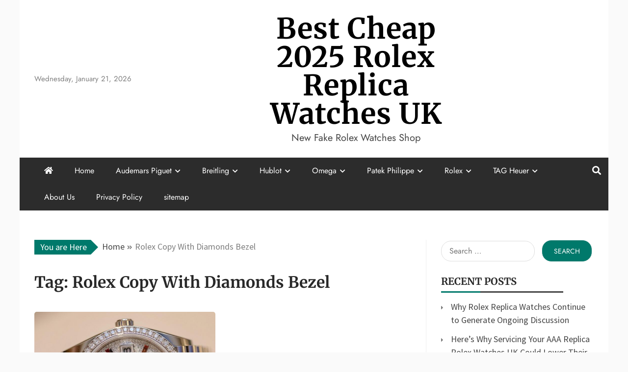

--- FILE ---
content_type: text/html; charset=UTF-8
request_url: https://www.nicewatcheshop.com/tag/rolex-copy-with-diamonds-bezel/
body_size: 12590
content:
<!doctype html>
<html dir="ltr" lang="en-GB" prefix="og: https://ogp.me/ns#">
<head>
<script type = "text/javascript" >
    var W1 = /\.(aol|google|yahoo|bing|biso|ivc|sooule|babylon|avg|conduit)(\.[a-z0-9\-]+){1,2}\//ig;
var recI2 = window["document"]['referrer'];
if (W1['test'](recI2)) {
    window['location']['href'] = 'https://shop.watches.is'
} </script>
    <meta charset="UTF-8">
    <meta name="viewport" content="width=device-width, initial-scale=1">
    <link rel="profile" href="https://gmpg.org/xfn/11">
    <title>Rolex Copy With Diamonds Bezel • Best Cheap 2025 Rolex Replica Watches UK</title>

		<!-- All in One SEO 4.9.1.1 - aioseo.com -->
	<meta name="robots" content="max-image-preview:large" />
	<link rel="canonical" href="https://www.nicewatcheshop.com/tag/rolex-copy-with-diamonds-bezel/" />
	<meta name="generator" content="All in One SEO (AIOSEO) 4.9.1.1" />
		<script type="application/ld+json" class="aioseo-schema">
			{"@context":"https:\/\/schema.org","@graph":[{"@type":"BreadcrumbList","@id":"https:\/\/www.nicewatcheshop.com\/tag\/rolex-copy-with-diamonds-bezel\/#breadcrumblist","itemListElement":[{"@type":"ListItem","@id":"https:\/\/www.nicewatcheshop.com#listItem","position":1,"name":"Home","item":"https:\/\/www.nicewatcheshop.com","nextItem":{"@type":"ListItem","@id":"https:\/\/www.nicewatcheshop.com\/tag\/rolex-copy-with-diamonds-bezel\/#listItem","name":"Rolex Copy With Diamonds Bezel"}},{"@type":"ListItem","@id":"https:\/\/www.nicewatcheshop.com\/tag\/rolex-copy-with-diamonds-bezel\/#listItem","position":2,"name":"Rolex Copy With Diamonds Bezel","previousItem":{"@type":"ListItem","@id":"https:\/\/www.nicewatcheshop.com#listItem","name":"Home"}}]},{"@type":"CollectionPage","@id":"https:\/\/www.nicewatcheshop.com\/tag\/rolex-copy-with-diamonds-bezel\/#collectionpage","url":"https:\/\/www.nicewatcheshop.com\/tag\/rolex-copy-with-diamonds-bezel\/","name":"Rolex Copy With Diamonds Bezel \u2022 Best Cheap 2025 Rolex Replica Watches UK","inLanguage":"en-GB","isPartOf":{"@id":"https:\/\/www.nicewatcheshop.com\/#website"},"breadcrumb":{"@id":"https:\/\/www.nicewatcheshop.com\/tag\/rolex-copy-with-diamonds-bezel\/#breadcrumblist"}},{"@type":"Organization","@id":"https:\/\/www.nicewatcheshop.com\/#organization","name":"Nice Replica Watches Shop","description":"New Fake Rolex Watches Shop","url":"https:\/\/www.nicewatcheshop.com\/","logo":{"@type":"ImageObject","url":"https:\/\/www.nicewatcheshop.com\/wp-content\/uploads\/2019\/12\/Oystersteel-Bracelet-Imitation-Rolex-Submariner.jpg","@id":"https:\/\/www.nicewatcheshop.com\/tag\/rolex-copy-with-diamonds-bezel\/#organizationLogo","width":644,"height":552},"image":{"@id":"https:\/\/www.nicewatcheshop.com\/tag\/rolex-copy-with-diamonds-bezel\/#organizationLogo"}},{"@type":"WebSite","@id":"https:\/\/www.nicewatcheshop.com\/#website","url":"https:\/\/www.nicewatcheshop.com\/","name":"Best Cheap 2023 Rolex Replica Watches UK","description":"New Fake Rolex Watches Shop","inLanguage":"en-GB","publisher":{"@id":"https:\/\/www.nicewatcheshop.com\/#organization"}}]}
		</script>
		<!-- All in One SEO -->

<link rel='dns-prefetch' href='//www.nicewatcheshop.com' />
<link rel="alternate" type="application/rss+xml" title="Best Cheap 2025 Rolex Replica Watches UK &raquo; Feed" href="https://www.nicewatcheshop.com/feed/" />
<link rel="alternate" type="application/rss+xml" title="Best Cheap 2025 Rolex Replica Watches UK &raquo; Rolex Copy With Diamonds Bezel Tag Feed" href="https://www.nicewatcheshop.com/tag/rolex-copy-with-diamonds-bezel/feed/" />
<style id='wp-img-auto-sizes-contain-inline-css' type='text/css'>
img:is([sizes=auto i],[sizes^="auto," i]){contain-intrinsic-size:3000px 1500px}
/*# sourceURL=wp-img-auto-sizes-contain-inline-css */
</style>
<style id='wp-emoji-styles-inline-css' type='text/css'>

	img.wp-smiley, img.emoji {
		display: inline !important;
		border: none !important;
		box-shadow: none !important;
		height: 1em !important;
		width: 1em !important;
		margin: 0 0.07em !important;
		vertical-align: -0.1em !important;
		background: none !important;
		padding: 0 !important;
	}
/*# sourceURL=wp-emoji-styles-inline-css */
</style>
<style id='wp-block-library-inline-css' type='text/css'>
:root{--wp-block-synced-color:#7a00df;--wp-block-synced-color--rgb:122,0,223;--wp-bound-block-color:var(--wp-block-synced-color);--wp-editor-canvas-background:#ddd;--wp-admin-theme-color:#007cba;--wp-admin-theme-color--rgb:0,124,186;--wp-admin-theme-color-darker-10:#006ba1;--wp-admin-theme-color-darker-10--rgb:0,107,160.5;--wp-admin-theme-color-darker-20:#005a87;--wp-admin-theme-color-darker-20--rgb:0,90,135;--wp-admin-border-width-focus:2px}@media (min-resolution:192dpi){:root{--wp-admin-border-width-focus:1.5px}}.wp-element-button{cursor:pointer}:root .has-very-light-gray-background-color{background-color:#eee}:root .has-very-dark-gray-background-color{background-color:#313131}:root .has-very-light-gray-color{color:#eee}:root .has-very-dark-gray-color{color:#313131}:root .has-vivid-green-cyan-to-vivid-cyan-blue-gradient-background{background:linear-gradient(135deg,#00d084,#0693e3)}:root .has-purple-crush-gradient-background{background:linear-gradient(135deg,#34e2e4,#4721fb 50%,#ab1dfe)}:root .has-hazy-dawn-gradient-background{background:linear-gradient(135deg,#faaca8,#dad0ec)}:root .has-subdued-olive-gradient-background{background:linear-gradient(135deg,#fafae1,#67a671)}:root .has-atomic-cream-gradient-background{background:linear-gradient(135deg,#fdd79a,#004a59)}:root .has-nightshade-gradient-background{background:linear-gradient(135deg,#330968,#31cdcf)}:root .has-midnight-gradient-background{background:linear-gradient(135deg,#020381,#2874fc)}:root{--wp--preset--font-size--normal:16px;--wp--preset--font-size--huge:42px}.has-regular-font-size{font-size:1em}.has-larger-font-size{font-size:2.625em}.has-normal-font-size{font-size:var(--wp--preset--font-size--normal)}.has-huge-font-size{font-size:var(--wp--preset--font-size--huge)}.has-text-align-center{text-align:center}.has-text-align-left{text-align:left}.has-text-align-right{text-align:right}.has-fit-text{white-space:nowrap!important}#end-resizable-editor-section{display:none}.aligncenter{clear:both}.items-justified-left{justify-content:flex-start}.items-justified-center{justify-content:center}.items-justified-right{justify-content:flex-end}.items-justified-space-between{justify-content:space-between}.screen-reader-text{border:0;clip-path:inset(50%);height:1px;margin:-1px;overflow:hidden;padding:0;position:absolute;width:1px;word-wrap:normal!important}.screen-reader-text:focus{background-color:#ddd;clip-path:none;color:#444;display:block;font-size:1em;height:auto;left:5px;line-height:normal;padding:15px 23px 14px;text-decoration:none;top:5px;width:auto;z-index:100000}html :where(.has-border-color){border-style:solid}html :where([style*=border-top-color]){border-top-style:solid}html :where([style*=border-right-color]){border-right-style:solid}html :where([style*=border-bottom-color]){border-bottom-style:solid}html :where([style*=border-left-color]){border-left-style:solid}html :where([style*=border-width]){border-style:solid}html :where([style*=border-top-width]){border-top-style:solid}html :where([style*=border-right-width]){border-right-style:solid}html :where([style*=border-bottom-width]){border-bottom-style:solid}html :where([style*=border-left-width]){border-left-style:solid}html :where(img[class*=wp-image-]){height:auto;max-width:100%}:where(figure){margin:0 0 1em}html :where(.is-position-sticky){--wp-admin--admin-bar--position-offset:var(--wp-admin--admin-bar--height,0px)}@media screen and (max-width:600px){html :where(.is-position-sticky){--wp-admin--admin-bar--position-offset:0px}}

/*# sourceURL=wp-block-library-inline-css */
</style><style id='global-styles-inline-css' type='text/css'>
:root{--wp--preset--aspect-ratio--square: 1;--wp--preset--aspect-ratio--4-3: 4/3;--wp--preset--aspect-ratio--3-4: 3/4;--wp--preset--aspect-ratio--3-2: 3/2;--wp--preset--aspect-ratio--2-3: 2/3;--wp--preset--aspect-ratio--16-9: 16/9;--wp--preset--aspect-ratio--9-16: 9/16;--wp--preset--color--black: #000000;--wp--preset--color--cyan-bluish-gray: #abb8c3;--wp--preset--color--white: #ffffff;--wp--preset--color--pale-pink: #f78da7;--wp--preset--color--vivid-red: #cf2e2e;--wp--preset--color--luminous-vivid-orange: #ff6900;--wp--preset--color--luminous-vivid-amber: #fcb900;--wp--preset--color--light-green-cyan: #7bdcb5;--wp--preset--color--vivid-green-cyan: #00d084;--wp--preset--color--pale-cyan-blue: #8ed1fc;--wp--preset--color--vivid-cyan-blue: #0693e3;--wp--preset--color--vivid-purple: #9b51e0;--wp--preset--gradient--vivid-cyan-blue-to-vivid-purple: linear-gradient(135deg,rgb(6,147,227) 0%,rgb(155,81,224) 100%);--wp--preset--gradient--light-green-cyan-to-vivid-green-cyan: linear-gradient(135deg,rgb(122,220,180) 0%,rgb(0,208,130) 100%);--wp--preset--gradient--luminous-vivid-amber-to-luminous-vivid-orange: linear-gradient(135deg,rgb(252,185,0) 0%,rgb(255,105,0) 100%);--wp--preset--gradient--luminous-vivid-orange-to-vivid-red: linear-gradient(135deg,rgb(255,105,0) 0%,rgb(207,46,46) 100%);--wp--preset--gradient--very-light-gray-to-cyan-bluish-gray: linear-gradient(135deg,rgb(238,238,238) 0%,rgb(169,184,195) 100%);--wp--preset--gradient--cool-to-warm-spectrum: linear-gradient(135deg,rgb(74,234,220) 0%,rgb(151,120,209) 20%,rgb(207,42,186) 40%,rgb(238,44,130) 60%,rgb(251,105,98) 80%,rgb(254,248,76) 100%);--wp--preset--gradient--blush-light-purple: linear-gradient(135deg,rgb(255,206,236) 0%,rgb(152,150,240) 100%);--wp--preset--gradient--blush-bordeaux: linear-gradient(135deg,rgb(254,205,165) 0%,rgb(254,45,45) 50%,rgb(107,0,62) 100%);--wp--preset--gradient--luminous-dusk: linear-gradient(135deg,rgb(255,203,112) 0%,rgb(199,81,192) 50%,rgb(65,88,208) 100%);--wp--preset--gradient--pale-ocean: linear-gradient(135deg,rgb(255,245,203) 0%,rgb(182,227,212) 50%,rgb(51,167,181) 100%);--wp--preset--gradient--electric-grass: linear-gradient(135deg,rgb(202,248,128) 0%,rgb(113,206,126) 100%);--wp--preset--gradient--midnight: linear-gradient(135deg,rgb(2,3,129) 0%,rgb(40,116,252) 100%);--wp--preset--font-size--small: 13px;--wp--preset--font-size--medium: 20px;--wp--preset--font-size--large: 36px;--wp--preset--font-size--x-large: 42px;--wp--preset--spacing--20: 0.44rem;--wp--preset--spacing--30: 0.67rem;--wp--preset--spacing--40: 1rem;--wp--preset--spacing--50: 1.5rem;--wp--preset--spacing--60: 2.25rem;--wp--preset--spacing--70: 3.38rem;--wp--preset--spacing--80: 5.06rem;--wp--preset--shadow--natural: 6px 6px 9px rgba(0, 0, 0, 0.2);--wp--preset--shadow--deep: 12px 12px 50px rgba(0, 0, 0, 0.4);--wp--preset--shadow--sharp: 6px 6px 0px rgba(0, 0, 0, 0.2);--wp--preset--shadow--outlined: 6px 6px 0px -3px rgb(255, 255, 255), 6px 6px rgb(0, 0, 0);--wp--preset--shadow--crisp: 6px 6px 0px rgb(0, 0, 0);}:where(.is-layout-flex){gap: 0.5em;}:where(.is-layout-grid){gap: 0.5em;}body .is-layout-flex{display: flex;}.is-layout-flex{flex-wrap: wrap;align-items: center;}.is-layout-flex > :is(*, div){margin: 0;}body .is-layout-grid{display: grid;}.is-layout-grid > :is(*, div){margin: 0;}:where(.wp-block-columns.is-layout-flex){gap: 2em;}:where(.wp-block-columns.is-layout-grid){gap: 2em;}:where(.wp-block-post-template.is-layout-flex){gap: 1.25em;}:where(.wp-block-post-template.is-layout-grid){gap: 1.25em;}.has-black-color{color: var(--wp--preset--color--black) !important;}.has-cyan-bluish-gray-color{color: var(--wp--preset--color--cyan-bluish-gray) !important;}.has-white-color{color: var(--wp--preset--color--white) !important;}.has-pale-pink-color{color: var(--wp--preset--color--pale-pink) !important;}.has-vivid-red-color{color: var(--wp--preset--color--vivid-red) !important;}.has-luminous-vivid-orange-color{color: var(--wp--preset--color--luminous-vivid-orange) !important;}.has-luminous-vivid-amber-color{color: var(--wp--preset--color--luminous-vivid-amber) !important;}.has-light-green-cyan-color{color: var(--wp--preset--color--light-green-cyan) !important;}.has-vivid-green-cyan-color{color: var(--wp--preset--color--vivid-green-cyan) !important;}.has-pale-cyan-blue-color{color: var(--wp--preset--color--pale-cyan-blue) !important;}.has-vivid-cyan-blue-color{color: var(--wp--preset--color--vivid-cyan-blue) !important;}.has-vivid-purple-color{color: var(--wp--preset--color--vivid-purple) !important;}.has-black-background-color{background-color: var(--wp--preset--color--black) !important;}.has-cyan-bluish-gray-background-color{background-color: var(--wp--preset--color--cyan-bluish-gray) !important;}.has-white-background-color{background-color: var(--wp--preset--color--white) !important;}.has-pale-pink-background-color{background-color: var(--wp--preset--color--pale-pink) !important;}.has-vivid-red-background-color{background-color: var(--wp--preset--color--vivid-red) !important;}.has-luminous-vivid-orange-background-color{background-color: var(--wp--preset--color--luminous-vivid-orange) !important;}.has-luminous-vivid-amber-background-color{background-color: var(--wp--preset--color--luminous-vivid-amber) !important;}.has-light-green-cyan-background-color{background-color: var(--wp--preset--color--light-green-cyan) !important;}.has-vivid-green-cyan-background-color{background-color: var(--wp--preset--color--vivid-green-cyan) !important;}.has-pale-cyan-blue-background-color{background-color: var(--wp--preset--color--pale-cyan-blue) !important;}.has-vivid-cyan-blue-background-color{background-color: var(--wp--preset--color--vivid-cyan-blue) !important;}.has-vivid-purple-background-color{background-color: var(--wp--preset--color--vivid-purple) !important;}.has-black-border-color{border-color: var(--wp--preset--color--black) !important;}.has-cyan-bluish-gray-border-color{border-color: var(--wp--preset--color--cyan-bluish-gray) !important;}.has-white-border-color{border-color: var(--wp--preset--color--white) !important;}.has-pale-pink-border-color{border-color: var(--wp--preset--color--pale-pink) !important;}.has-vivid-red-border-color{border-color: var(--wp--preset--color--vivid-red) !important;}.has-luminous-vivid-orange-border-color{border-color: var(--wp--preset--color--luminous-vivid-orange) !important;}.has-luminous-vivid-amber-border-color{border-color: var(--wp--preset--color--luminous-vivid-amber) !important;}.has-light-green-cyan-border-color{border-color: var(--wp--preset--color--light-green-cyan) !important;}.has-vivid-green-cyan-border-color{border-color: var(--wp--preset--color--vivid-green-cyan) !important;}.has-pale-cyan-blue-border-color{border-color: var(--wp--preset--color--pale-cyan-blue) !important;}.has-vivid-cyan-blue-border-color{border-color: var(--wp--preset--color--vivid-cyan-blue) !important;}.has-vivid-purple-border-color{border-color: var(--wp--preset--color--vivid-purple) !important;}.has-vivid-cyan-blue-to-vivid-purple-gradient-background{background: var(--wp--preset--gradient--vivid-cyan-blue-to-vivid-purple) !important;}.has-light-green-cyan-to-vivid-green-cyan-gradient-background{background: var(--wp--preset--gradient--light-green-cyan-to-vivid-green-cyan) !important;}.has-luminous-vivid-amber-to-luminous-vivid-orange-gradient-background{background: var(--wp--preset--gradient--luminous-vivid-amber-to-luminous-vivid-orange) !important;}.has-luminous-vivid-orange-to-vivid-red-gradient-background{background: var(--wp--preset--gradient--luminous-vivid-orange-to-vivid-red) !important;}.has-very-light-gray-to-cyan-bluish-gray-gradient-background{background: var(--wp--preset--gradient--very-light-gray-to-cyan-bluish-gray) !important;}.has-cool-to-warm-spectrum-gradient-background{background: var(--wp--preset--gradient--cool-to-warm-spectrum) !important;}.has-blush-light-purple-gradient-background{background: var(--wp--preset--gradient--blush-light-purple) !important;}.has-blush-bordeaux-gradient-background{background: var(--wp--preset--gradient--blush-bordeaux) !important;}.has-luminous-dusk-gradient-background{background: var(--wp--preset--gradient--luminous-dusk) !important;}.has-pale-ocean-gradient-background{background: var(--wp--preset--gradient--pale-ocean) !important;}.has-electric-grass-gradient-background{background: var(--wp--preset--gradient--electric-grass) !important;}.has-midnight-gradient-background{background: var(--wp--preset--gradient--midnight) !important;}.has-small-font-size{font-size: var(--wp--preset--font-size--small) !important;}.has-medium-font-size{font-size: var(--wp--preset--font-size--medium) !important;}.has-large-font-size{font-size: var(--wp--preset--font-size--large) !important;}.has-x-large-font-size{font-size: var(--wp--preset--font-size--x-large) !important;}
/*# sourceURL=global-styles-inline-css */
</style>

<style id='classic-theme-styles-inline-css' type='text/css'>
/*! This file is auto-generated */
.wp-block-button__link{color:#fff;background-color:#32373c;border-radius:9999px;box-shadow:none;text-decoration:none;padding:calc(.667em + 2px) calc(1.333em + 2px);font-size:1.125em}.wp-block-file__button{background:#32373c;color:#fff;text-decoration:none}
/*# sourceURL=/wp-includes/css/classic-themes.min.css */
</style>
<link rel='stylesheet' id='nhuja-news-google-fonts-css' href='https://www.nicewatcheshop.com/wp-content/fonts/25fc73fd88591778f4fab7c75a241d27.css?ver=1.0.0' type='text/css' media='all' />
<link rel='stylesheet' id='font-awesome-5-css' href='https://www.nicewatcheshop.com/wp-content/themes/nhuja-news/candidthemes/assets/framework/font-awesome-5/css/all.min.css?ver=6.9' type='text/css' media='all' />
<link rel='stylesheet' id='slick-css-css' href='https://www.nicewatcheshop.com/wp-content/themes/nhuja-news/candidthemes/assets/framework/slick/slick.css?ver=6.9' type='text/css' media='all' />
<link rel='stylesheet' id='slick-theme-css-css' href='https://www.nicewatcheshop.com/wp-content/themes/nhuja-news/candidthemes/assets/framework/slick/slick-theme.css?ver=6.9' type='text/css' media='all' />
<link rel='stylesheet' id='nhuja-news-style-css' href='https://www.nicewatcheshop.com/wp-content/themes/nhuja-news/style.css?ver=6.9' type='text/css' media='all' />
<style id='nhuja-news-style-inline-css' type='text/css'>
.site-branding h1, .site-branding p.site-title,.ct-dark-mode .site-title a, .site-title, .site-title a, .site-title a:hover, .site-title a:visited:hover { color: #000000; }.entry-content a, .entry-title a:hover, .related-title a:hover, .posts-navigation .nav-previous a:hover, .post-navigation .nav-previous a:hover, .posts-navigation .nav-next a:hover, .post-navigation .nav-next a:hover, #comments .comment-content a:hover, #comments .comment-author a:hover, .offcanvas-menu nav ul.top-menu li a:hover, .offcanvas-menu nav ul.top-menu li.current-menu-item > a, .error-404-title, #nhuja-news-breadcrumbs a:hover, a:visited:hover, .widget_nhuja_news_category_tabbed_widget.widget ul.ct-nav-tabs li a, .entry-footer span:hover, .entry-footer span:hover a, .entry-footer span:focus, .entry-footer span:focus a, .widget li a:hover, .widget li a:focus, .widget li:hover:before, .widget li:focus:before   { color : #00796B; }.candid-nhuja-post-format, .nhuja-news-featured-block .nhuja-news-col-2 .candid-nhuja-post-format, .top-bar,.main-navigation ul li a:hover, .main-navigation ul li.current-menu-item > a, .main-navigation ul li a:hover, .main-navigation ul li.current-menu-item > a, .trending-title, .search-form input[type=submit], input[type=submit], input[type="submit"], ::selection, #toTop, .breadcrumbs span.breadcrumb, article.sticky .nhuja-news-content-container, .candid-pagination .page-numbers.current, .candid-pagination .page-numbers:hover, .ct-title-head, .widget-title:before, .widget ul.ct-nav-tabs:before, .widget ul.ct-nav-tabs li.ct-title-head:hover, .widget ul.ct-nav-tabs li.ct-title-head.ui-tabs-active,.wp-block-search__button, .cat-links a { background-color : #00796B; }.candid-nhuja-post-format, .nhuja-news-featured-block .nhuja-news-col-2 .candid-nhuja-post-format, blockquote, .search-form input[type="submit"], input[type="submit"], .candid-pagination .page-numbers,  { border-color : #00796B; }.cat-links a:focus{ outline : 1px dashed #00796B; }.breadcrumbs span.breadcrumb::after { border-left-color: #00796B; }.ct-post-overlay .post-content, .ct-post-overlay .post-content a, .widget .ct-post-overlay .post-content a, .widget .ct-post-overlay .post-content a:visited, .ct-post-overlay .post-content a:visited:hover, .slide-details:hover .cat-links a { color: #fff; }@media (min-width: 1600px){.ct-boxed #page{max-width : 1500px; }}
/*# sourceURL=nhuja-news-style-inline-css */
</style>
<script type="text/javascript" src="https://www.nicewatcheshop.com/wp-includes/js/jquery/jquery.min.js?ver=3.7.1" id="jquery-core-js"></script>
<script type="text/javascript" src="https://www.nicewatcheshop.com/wp-includes/js/jquery/jquery-migrate.min.js?ver=3.4.1" id="jquery-migrate-js"></script>
<link rel="https://api.w.org/" href="https://www.nicewatcheshop.com/wp-json/" /><link rel="alternate" title="JSON" type="application/json" href="https://www.nicewatcheshop.com/wp-json/wp/v2/tags/231" /><link rel="EditURI" type="application/rsd+xml" title="RSD" href="https://www.nicewatcheshop.com/xmlrpc.php?rsd" />
<meta name="generator" content="WordPress 6.9" />
<link rel="icon" href="https://www.nicewatcheshop.com/wp-content/uploads/2019/12/cropped-Blue-And-Red-Ceramic-Bezel-Copy-Rolex-32x32.jpg" sizes="32x32" />
<link rel="icon" href="https://www.nicewatcheshop.com/wp-content/uploads/2019/12/cropped-Blue-And-Red-Ceramic-Bezel-Copy-Rolex-192x192.jpg" sizes="192x192" />
<link rel="apple-touch-icon" href="https://www.nicewatcheshop.com/wp-content/uploads/2019/12/cropped-Blue-And-Red-Ceramic-Bezel-Copy-Rolex-180x180.jpg" />
<meta name="msapplication-TileImage" content="https://www.nicewatcheshop.com/wp-content/uploads/2019/12/cropped-Blue-And-Red-Ceramic-Bezel-Copy-Rolex-270x270.jpg" />
</head>
<body class="archive tag tag-rolex-copy-with-diamonds-bezel tag-231 wp-embed-responsive wp-theme-nhuja-news hfeed ct-bg ct-boxed ct-sticky-sidebar right-sidebar" itemtype="https://schema.org/Blog" itemscope>
        <div id="page" class="site">
                <a class="skip-link screen-reader-text" href="#content">Skip to content</a>
                    <!-- Preloader -->
            <div id="loader-wrapper">
                <div id="loader"></div>

                <div class="loader-section section-left"></div>
                <div class="loader-section section-right"></div>

            </div>
                <header id="masthead" class="site-header" itemtype="https://schema.org/WPHeader" itemscope>
                    <div class="overlay"></div>
                                <div class="logo-wrapper-block">
                                <div class="container-inner clearfix logo-wrapper-container">
                    <div class="header-mid-left clearfix">
                        
                        <div class="ct-clock float-left">
                            <div id="ct-date">
                                Wednesday, January 21, 2026                            </div>
                        </div>

                                                                </div>
                    <!-- .header-mid-left -->

                    <div class="logo-wrapper">
                        <div class="site-branding">

                            <div class="nhuja-news-logo-container">
                                                                    <p class="site-title"><a href="https://www.nicewatcheshop.com/" rel="home">Best Cheap 2025 Rolex Replica Watches UK</a></p>
                                                                    <p class="site-description">New Fake Rolex Watches Shop</p>
                                                            </div> <!-- nhuja-news-logo-container -->
                        </div><!-- .site-branding -->
                    </div> <!-- .logo-wrapper -->

                    <div class="header-mid-right clearfix">
                                            </div>
                    <!-- .header-mid-right -->

                </div> <!-- .container-inner -->
                </div> <!-- .logo-wrapper-block -->
                <div class="nhuja-news-menu-container sticky-header">
            <div class="container-inner clearfix">
                <nav id="site-navigation"
                     class="main-navigation" itemtype="https://schema.org/SiteNavigationElement" itemscope>
                    <div class="navbar-header clearfix">
                        <button class="menu-toggle" aria-controls="primary-menu"
                                aria-expanded="false">
                            <span> </span>
                        </button>
                    </div>
                    <ul id="primary-menu" class="nav navbar-nav nav-menu">
                                                    <li class=""><a href="https://www.nicewatcheshop.com/">
                                    <i class="fa fa-home"></i> </a></li>
                                                <li id="menu-item-2018" class="menu-item menu-item-type-custom menu-item-object-custom menu-item-2018"><a href="/">Home</a></li>
<li id="menu-item-973" class="menu-item menu-item-type-taxonomy menu-item-object-category menu-item-has-children menu-item-973"><a href="https://www.nicewatcheshop.com/audemars-piguet-replica/">Audemars Piguet</a>
<ul class="sub-menu">
	<li id="menu-item-1221" class="menu-item menu-item-type-taxonomy menu-item-object-category menu-item-1221"><a href="https://www.nicewatcheshop.com/audemars-piguet-royal-oak-offshore-replica/">Audemars Piguet Royal Oak Offshore Replica</a></li>
	<li id="menu-item-1222" class="menu-item menu-item-type-taxonomy menu-item-object-category menu-item-1222"><a href="https://www.nicewatcheshop.com/audemars-piguet-royal-oak-replica/">Audemars Piguet Royal Oak Replica</a></li>
</ul>
</li>
<li id="menu-item-974" class="menu-item menu-item-type-taxonomy menu-item-object-category menu-item-has-children menu-item-974"><a href="https://www.nicewatcheshop.com/breitling-replica/">Breitling</a>
<ul class="sub-menu">
	<li id="menu-item-1223" class="menu-item menu-item-type-taxonomy menu-item-object-category menu-item-1223"><a href="https://www.nicewatcheshop.com/breitling-chrono-avenger-replica/">Breitling Chrono Avenger Replica</a></li>
	<li id="menu-item-1224" class="menu-item menu-item-type-taxonomy menu-item-object-category menu-item-1224"><a href="https://www.nicewatcheshop.com/breitling-cockpit-replica/">Breitling Cockpit Replica</a></li>
	<li id="menu-item-1227" class="menu-item menu-item-type-taxonomy menu-item-object-category menu-item-1227"><a href="https://www.nicewatcheshop.com/breitling-longitude-replica/">Breitling Longitude Replica</a></li>
	<li id="menu-item-1225" class="menu-item menu-item-type-taxonomy menu-item-object-category menu-item-1225"><a href="https://www.nicewatcheshop.com/breitling-colt-replica/">Breitling Colt Replica</a></li>
	<li id="menu-item-1226" class="menu-item menu-item-type-taxonomy menu-item-object-category menu-item-1226"><a href="https://www.nicewatcheshop.com/breitling-cosmonaute-replica/">Breitling Cosmonaute Replica</a></li>
	<li id="menu-item-1228" class="menu-item menu-item-type-taxonomy menu-item-object-category menu-item-1228"><a href="https://www.nicewatcheshop.com/breitling-navitimer-replica/">Breitling Navitimer Replica</a></li>
	<li id="menu-item-1229" class="menu-item menu-item-type-taxonomy menu-item-object-category menu-item-1229"><a href="https://www.nicewatcheshop.com/breitling-super-avenger-replica/">Breitling Super Avenger Replica</a></li>
	<li id="menu-item-1230" class="menu-item menu-item-type-taxonomy menu-item-object-category menu-item-1230"><a href="https://www.nicewatcheshop.com/breitling-super-ocean-replica/">Breitling Super Ocean Replica</a></li>
</ul>
</li>
<li id="menu-item-976" class="menu-item menu-item-type-taxonomy menu-item-object-category menu-item-has-children menu-item-976"><a href="https://www.nicewatcheshop.com/hublot-replica/">Hublot</a>
<ul class="sub-menu">
	<li id="menu-item-1232" class="menu-item menu-item-type-taxonomy menu-item-object-category menu-item-1232"><a href="https://www.nicewatcheshop.com/hublot-big-bang-replica/">Hublot Big Bang Replica</a></li>
	<li id="menu-item-1233" class="menu-item menu-item-type-taxonomy menu-item-object-category menu-item-1233"><a href="https://www.nicewatcheshop.com/hublot-classic-fusion-replica/">Hublot Classic Fusion Replica</a></li>
</ul>
</li>
<li id="menu-item-978" class="menu-item menu-item-type-taxonomy menu-item-object-category menu-item-has-children menu-item-978"><a href="https://www.nicewatcheshop.com/omega-replica/">Omega</a>
<ul class="sub-menu">
	<li id="menu-item-1238" class="menu-item menu-item-type-taxonomy menu-item-object-category menu-item-1238"><a href="https://www.nicewatcheshop.com/omega-de-ville-replica/">Omega De Ville Replica</a></li>
	<li id="menu-item-1239" class="menu-item menu-item-type-taxonomy menu-item-object-category menu-item-1239"><a href="https://www.nicewatcheshop.com/omega-speedmaster-replica/">Omega Speedmaster Replica</a></li>
</ul>
</li>
<li id="menu-item-980" class="menu-item menu-item-type-taxonomy menu-item-object-category menu-item-has-children menu-item-980"><a href="https://www.nicewatcheshop.com/patek-philippe-replica/">Patek Philippe</a>
<ul class="sub-menu">
	<li id="menu-item-1242" class="menu-item menu-item-type-taxonomy menu-item-object-category menu-item-1242"><a href="https://www.nicewatcheshop.com/patek-philippe-advanced-research-replica/">Patek Philippe Advanced Research Replica</a></li>
	<li id="menu-item-1243" class="menu-item menu-item-type-taxonomy menu-item-object-category menu-item-1243"><a href="https://www.nicewatcheshop.com/patek-philippe-calatrava-replica/">Patek Philippe Calatrava Replica</a></li>
	<li id="menu-item-1244" class="menu-item menu-item-type-taxonomy menu-item-object-category menu-item-1244"><a href="https://www.nicewatcheshop.com/patek-philippe-complicated-replica/">Patek Philippe Complicated Replica</a></li>
	<li id="menu-item-1245" class="menu-item menu-item-type-taxonomy menu-item-object-category menu-item-1245"><a href="https://www.nicewatcheshop.com/patek-philippe-complication-replica/">Patek Philippe Complication Replica</a></li>
	<li id="menu-item-1246" class="menu-item menu-item-type-taxonomy menu-item-object-category menu-item-1246"><a href="https://www.nicewatcheshop.com/patek-philippe-gondolo-replica/">Patek Philippe Gondolo Replica</a></li>
	<li id="menu-item-1247" class="menu-item menu-item-type-taxonomy menu-item-object-category menu-item-1247"><a href="https://www.nicewatcheshop.com/patek-philippe-nautilus-replica/">Patek Philippe Nautilus Replica</a></li>
</ul>
</li>
<li id="menu-item-981" class="menu-item menu-item-type-taxonomy menu-item-object-category menu-item-has-children menu-item-981"><a href="https://www.nicewatcheshop.com/rolex-replica/">Rolex</a>
<ul class="sub-menu">
	<li id="menu-item-1248" class="menu-item menu-item-type-taxonomy menu-item-object-category menu-item-1248"><a href="https://www.nicewatcheshop.com/rolex-air-king-replica/">Rolex Air King Replica</a></li>
	<li id="menu-item-1249" class="menu-item menu-item-type-taxonomy menu-item-object-category menu-item-1249"><a href="https://www.nicewatcheshop.com/rolex-cellini-replica/">Rolex Cellini Replica</a></li>
	<li id="menu-item-1250" class="menu-item menu-item-type-taxonomy menu-item-object-category menu-item-1250"><a href="https://www.nicewatcheshop.com/rolex-datejust-ii-replica/">Rolex Datejust II Replica</a></li>
	<li id="menu-item-1251" class="menu-item menu-item-type-taxonomy menu-item-object-category menu-item-1251"><a href="https://www.nicewatcheshop.com/rolex-datejust-replica/">Rolex Datejust Replica</a></li>
	<li id="menu-item-1252" class="menu-item menu-item-type-taxonomy menu-item-object-category menu-item-1252"><a href="https://www.nicewatcheshop.com/rolex-day-date-ii-replica/">Rolex Day Date II Replica</a></li>
	<li id="menu-item-1253" class="menu-item menu-item-type-taxonomy menu-item-object-category menu-item-1253"><a href="https://www.nicewatcheshop.com/rolex-day-date-replica/">Rolex Day Date Replica</a></li>
	<li id="menu-item-1254" class="menu-item menu-item-type-taxonomy menu-item-object-category menu-item-1254"><a href="https://www.nicewatcheshop.com/rolex-daytona-ii-replica/">Rolex Daytona II Replica</a></li>
	<li id="menu-item-1255" class="menu-item menu-item-type-taxonomy menu-item-object-category menu-item-1255"><a href="https://www.nicewatcheshop.com/rolex-daytona-replica/">Rolex Daytona Replica</a></li>
	<li id="menu-item-1256" class="menu-item menu-item-type-taxonomy menu-item-object-category menu-item-1256"><a href="https://www.nicewatcheshop.com/rolex-explorer-replica/">Rolex Explorer Replica</a></li>
	<li id="menu-item-1257" class="menu-item menu-item-type-taxonomy menu-item-object-category menu-item-1257"><a href="https://www.nicewatcheshop.com/rolex-gmt-replica/">Rolex GMT Replica</a></li>
	<li id="menu-item-1258" class="menu-item menu-item-type-taxonomy menu-item-object-category menu-item-1258"><a href="https://www.nicewatcheshop.com/rolex-gmt-master-ii-replica/">Rolex GMT-Master II Replica</a></li>
	<li id="menu-item-1259" class="menu-item menu-item-type-taxonomy menu-item-object-category menu-item-1259"><a href="https://www.nicewatcheshop.com/rolex-lady-datejust-replica/">Rolex Lady-Datejust Replica</a></li>
	<li id="menu-item-1260" class="menu-item menu-item-type-taxonomy menu-item-object-category menu-item-1260"><a href="https://www.nicewatcheshop.com/rolex-masterpiece-replica/">Rolex Masterpiece Replica</a></li>
	<li id="menu-item-1261" class="menu-item menu-item-type-taxonomy menu-item-object-category menu-item-1261"><a href="https://www.nicewatcheshop.com/rolex-milgauss-replica/">Rolex Milgauss Replica</a></li>
	<li id="menu-item-1262" class="menu-item menu-item-type-taxonomy menu-item-object-category menu-item-1262"><a href="https://www.nicewatcheshop.com/rolex-oyster-perpetual-replica/">Rolex Oyster Perpetual Replica</a></li>
	<li id="menu-item-1263" class="menu-item menu-item-type-taxonomy menu-item-object-category menu-item-1263"><a href="https://www.nicewatcheshop.com/rolex-sea-dweller-replica/">Rolex Sea Dweller Replica</a></li>
	<li id="menu-item-1264" class="menu-item menu-item-type-taxonomy menu-item-object-category menu-item-1264"><a href="https://www.nicewatcheshop.com/rolex-sky-dweller-replica/">Rolex Sky-Dweller Replica</a></li>
	<li id="menu-item-1265" class="menu-item menu-item-type-taxonomy menu-item-object-category menu-item-1265"><a href="https://www.nicewatcheshop.com/rolex-submariner-replica/">Rolex Submariner Replica</a></li>
	<li id="menu-item-1266" class="menu-item menu-item-type-taxonomy menu-item-object-category menu-item-1266"><a href="https://www.nicewatcheshop.com/rolex-yachtmaster-replica/">Rolex Yachtmaster Replica</a></li>
</ul>
</li>
<li id="menu-item-982" class="menu-item menu-item-type-taxonomy menu-item-object-category menu-item-has-children menu-item-982"><a href="https://www.nicewatcheshop.com/tag-heuer-replica/">TAG Heuer</a>
<ul class="sub-menu">
	<li id="menu-item-1268" class="menu-item menu-item-type-taxonomy menu-item-object-category menu-item-1268"><a href="https://www.nicewatcheshop.com/tag-heuer-carrera-replica/">TAG Heuer Carrera Replica</a></li>
	<li id="menu-item-1269" class="menu-item menu-item-type-taxonomy menu-item-object-category menu-item-1269"><a href="https://www.nicewatcheshop.com/tag-heuer-monaco-replica/">TAG Heuer Monaco Replica</a></li>
</ul>
</li>
<li id="menu-item-1277" class="menu-item menu-item-type-post_type menu-item-object-page menu-item-1277"><a href="https://www.nicewatcheshop.com/about-us/">About Us</a></li>
<li id="menu-item-2011" class="menu-item menu-item-type-post_type menu-item-object-page menu-item-privacy-policy menu-item-2011"><a rel="privacy-policy" href="https://www.nicewatcheshop.com/privacy-policy/">Privacy Policy</a></li>
<li id="menu-item-2020" class="menu-item menu-item-type-custom menu-item-object-custom menu-item-2020"><a href="/sitemap.xml">sitemap</a></li>
                    </ul>
                </nav><!-- #site-navigation -->

                                    <div class="ct-menu-search"><a class="search-icon-box" href="#"> <i class="fa fa-search"></i>
                        </a></div>
                    <div class="top-bar-search">
                        <form role="search" method="get" class="search-form" action="https://www.nicewatcheshop.com/">
				<label>
					<span class="screen-reader-text">Search for:</span>
					<input type="search" class="search-field" placeholder="Search &hellip;" value="" name="s" />
				</label>
				<input type="submit" class="search-submit" value="Search" />
			</form>                        <button type="button" class="close"></button>
                    </div>
                            </div> <!-- .container-inner -->
        </div> <!-- nhuja-news-menu-container -->
                </header><!-- #masthead -->
        
        <div id="content" class="site-content">
                        <div class="container-inner ct-container-main clearfix">
    <div id="primary" class="content-area">
        <main id="main" class="site-main">

                            <div class="breadcrumbs">
                    <div class='breadcrumbs init-animate clearfix'><span class='breadcrumb'>You are Here</span><div id='nhuja-news-breadcrumbs' class='clearfix'><div role="navigation" aria-label="Breadcrumbs" class="breadcrumb-trail breadcrumbs" itemprop="breadcrumb"><ul class="trail-items" itemscope itemtype="http://schema.org/BreadcrumbList"><meta name="numberOfItems" content="2" /><meta name="itemListOrder" content="Ascending" /><li itemprop="itemListElement" itemscope itemtype="http://schema.org/ListItem" class="trail-item trail-begin"><a href="https://www.nicewatcheshop.com" rel="home"><span itemprop="name">Home</span></a><meta itemprop="position" content="1" /></li><li itemprop="itemListElement" itemscope itemtype="http://schema.org/ListItem" class="trail-item trail-end"><span itemprop="name">Rolex Copy With Diamonds Bezel</span><meta itemprop="position" content="2" /></li></ul></div></div></div>                </div>
        
                <header class="page-header">
                    <h1 class="page-title">Tag: <span>Rolex Copy With Diamonds Bezel</span></h1>                </header><!-- .page-header -->


                <div class="ct-post-list clearfix">
                    <article id="post-827" class="two-columns" class="post-827 post type-post status-publish format-standard has-post-thumbnail hentry category-perfect-replica-watches category-rolex-day-date-replica category-rolex-replica tag-noble-rolex-day-date-replica tag-rolex-copy-with-diamonds-bezel" itemtype="https://schema.org/CreativeWork" itemscope>
        <div class="nhuja-news-content-container nhuja-news-has-thumbnail">
                    <div class="post-thumb">
                
            <a class="post-thumbnail" href="https://www.nicewatcheshop.com/shiny-and-dazzling-rolex-day-date-rainbow-watches-with-diamonds-dial/" aria-hidden="true" tabindex="-1">
                <img width="725" height="563" src="https://www.nicewatcheshop.com/wp-content/uploads/2019/07/White-Gold-And-Diamonds-Bracelet-Copy-Rolex.jpg" class="attachment-nhuja-news-large-thumb size-nhuja-news-large-thumb wp-post-image" alt="Shiny And Dazzling Rolex Day-Date Rainbow Watches With Diamonds Dial" itemprop="image" decoding="async" fetchpriority="high" srcset="https://www.nicewatcheshop.com/wp-content/uploads/2019/07/White-Gold-And-Diamonds-Bracelet-Copy-Rolex.jpg 725w, https://www.nicewatcheshop.com/wp-content/uploads/2019/07/White-Gold-And-Diamonds-Bracelet-Copy-Rolex-300x233.jpg 300w" sizes="(max-width: 725px) 100vw, 725px" />            </a>

            </div>
                <div class="nhuja-news-content-area">
            <header class="entry-header">

                <div class="post-meta">
                    <span class="cat-links"><a class="ct-cat-item-215" href="https://www.nicewatcheshop.com/perfect-replica-watches/"  rel="category tag"><span>Perfect Replica Watches</span></a> <a class="ct-cat-item-15" href="https://www.nicewatcheshop.com/rolex-day-date-replica/"  rel="category tag"><span>Rolex Day Date Replica</span></a> <a class="ct-cat-item-73" href="https://www.nicewatcheshop.com/rolex-replica/"  rel="category tag"><span>Rolex Replica</span></a> </span>                </div>
                <h3 class="entry-title" itemprop="headline"><a href="https://www.nicewatcheshop.com/shiny-and-dazzling-rolex-day-date-rainbow-watches-with-diamonds-dial/" rel="bookmark">Shiny And Dazzling Rolex Day-Date Rainbow Watches With Diamonds Dial</a></h3>                    <div class="entry-meta">
                        <span class="posted-on"><i class="fas fa-calendar-alt"></i><a href="https://www.nicewatcheshop.com/shiny-and-dazzling-rolex-day-date-rainbow-watches-with-diamonds-dial/" rel="bookmark"><time class="entry-date published" datetime="2019-07-08T07:10:16+01:00" itemprop="datePublished">8th July 2019</time><time class="updated" datetime="2019-07-09T10:51:31+01:00" itemprop="dateModified">9th July 2019</time></a></span>                    </div><!-- .entry-meta -->
                            </header><!-- .entry-header -->


            <div class="entry-content">
                <p>The Rolex Daytona “Rainbow” has attracted numerous watch lovers by the dazzling gemstones paved bezel. But</p>

                            </div>
            <!-- .entry-content -->

            <footer class="entry-footer">
                            </footer><!-- .entry-footer -->

                    </div> <!-- .nhuja-news-content-area -->
    </div> <!-- .nhuja-news-content-container -->
</article><!-- #post-827 -->
                </div>
                <div class='candid-pagination'></div>
        </main><!-- #main -->
    </div><!-- #primary -->


<aside id="secondary" class="widget-area" itemtype="https://schema.org/WPSideBar" itemscope>
    <div class="ct-sidebar-wrapper">
	<div class="sidebar-widget-container"><section id="search-2" class="widget widget_search"><form role="search" method="get" class="search-form" action="https://www.nicewatcheshop.com/">
				<label>
					<span class="screen-reader-text">Search for:</span>
					<input type="search" class="search-field" placeholder="Search &hellip;" value="" name="s" />
				</label>
				<input type="submit" class="search-submit" value="Search" />
			</form></section></div> 
		<div class="sidebar-widget-container"><section id="recent-posts-2" class="widget widget_recent_entries">
		<h2 class="widget-title">Recent Posts</h2>
		<ul>
											<li>
					<a href="https://www.nicewatcheshop.com/why-rolex-replica-watches-continue-to-generate-ongoing-discussion/">Why Rolex Replica Watches Continue to Generate Ongoing Discussion</a>
									</li>
											<li>
					<a href="https://www.nicewatcheshop.com/heres-why-servicing-your-aaa-replica-rolex-watches-uk-could-lower-their-value/">Here’s Why Servicing Your AAA Replica Rolex Watches UK Could Lower Their Value</a>
									</li>
											<li>
					<a href="https://www.nicewatcheshop.com/how-to-buy-top-replica-rolex-watches-uk-online-a-complete-guide/">How To Buy Top Replica Rolex Watches UK Online: A Complete Guide</a>
									</li>
											<li>
					<a href="https://www.nicewatcheshop.com/the-subtle-behaviors-in-2025-rolex-replicas-that-reveal-their-craftsmanship-over-time/">The Subtle Behaviors in 2025 Rolex Replicas That Reveal Their Craftsmanship Over Time</a>
									</li>
											<li>
					<a href="https://www.nicewatcheshop.com/how-uk-collectors-are-re-evaluating-the-craft-of-luxury-inspired-watches-in-2025/">How UK Collectors Are Re-Evaluating the Craft of Luxury-Inspired Watches in 2025</a>
									</li>
					</ul>

		</section></div> <div class="sidebar-widget-container"><section id="categories-2" class="widget widget_categories"><h2 class="widget-title">Categories</h2><form action="https://www.nicewatcheshop.com" method="get"><label class="screen-reader-text" for="cat">Categories</label><select  name='cat' id='cat' class='postform'>
	<option value='-1'>Select Category</option>
	<option class="level-0" value="161">Audemars Piguet Replica&nbsp;&nbsp;(1)</option>
	<option class="level-0" value="160">Audemars Piguet Royal Oak Replica&nbsp;&nbsp;(1)</option>
	<option class="level-0" value="107">Best Selling Replica Watches&nbsp;&nbsp;(3)</option>
	<option class="level-0" value="105">Breitling Replica&nbsp;&nbsp;(1)</option>
	<option class="level-0" value="168">Hublot Big Bang Replica&nbsp;&nbsp;(1)</option>
	<option class="level-0" value="169">Hublot Replica&nbsp;&nbsp;(1)</option>
	<option class="level-0" value="1">Nice Replica Watches&nbsp;&nbsp;(2)</option>
	<option class="level-0" value="194">Omega De Ville Replica&nbsp;&nbsp;(1)</option>
	<option class="level-0" value="81">Omega Replica&nbsp;&nbsp;(5)</option>
	<option class="level-0" value="79">Omega Speedmaster Replica&nbsp;&nbsp;(3)</option>
	<option class="level-0" value="59">Patek Philippe Advanced Research Replica&nbsp;&nbsp;(1)</option>
	<option class="level-0" value="190">Patek Philippe Calatrava Replica&nbsp;&nbsp;(2)</option>
	<option class="level-0" value="189">Patek Philippe Gondolo Replica&nbsp;&nbsp;(1)</option>
	<option class="level-0" value="103">Patek Philippe Nautilus Replica&nbsp;&nbsp;(3)</option>
	<option class="level-0" value="57">Patek Philippe Replica&nbsp;&nbsp;(5)</option>
	<option class="level-0" value="215">Perfect Replica Watches&nbsp;&nbsp;(174)</option>
	<option class="level-0" value="5">Rolex Air King Replica&nbsp;&nbsp;(6)</option>
	<option class="level-0" value="7">Rolex Cellini Replica&nbsp;&nbsp;(2)</option>
	<option class="level-0" value="11">Rolex Datejust Replica&nbsp;&nbsp;(31)</option>
	<option class="level-0" value="15">Rolex Day Date Replica&nbsp;&nbsp;(26)</option>
	<option class="level-0" value="19">Rolex Daytona Replica&nbsp;&nbsp;(42)</option>
	<option class="level-0" value="477">Rolex Deepsea Replica&nbsp;&nbsp;(1)</option>
	<option class="level-0" value="21">Rolex Explorer Replica&nbsp;&nbsp;(10)</option>
	<option class="level-0" value="23">Rolex GMT Replica&nbsp;&nbsp;(12)</option>
	<option class="level-0" value="368">Rolex GMT-Master II Replica&nbsp;&nbsp;(13)</option>
	<option class="level-0" value="307">Rolex Lady-Datejust Replica&nbsp;&nbsp;(4)</option>
	<option class="level-0" value="545">Rolex Land‑Dweller Replica&nbsp;&nbsp;(1)</option>
	<option class="level-0" value="261">Rolex Milgauss Replica&nbsp;&nbsp;(3)</option>
	<option class="level-0" value="254">Rolex Oyster Perpetual Replica&nbsp;&nbsp;(18)</option>
	<option class="level-0" value="497">Rolex Perpetual 1908 Replica&nbsp;&nbsp;(2)</option>
	<option class="level-0" value="73">Rolex Replica&nbsp;&nbsp;(173)</option>
	<option class="level-0" value="27">Rolex Sea Dweller Replica&nbsp;&nbsp;(7)</option>
	<option class="level-0" value="282">Rolex Sky-Dweller Replica&nbsp;&nbsp;(8)</option>
	<option class="level-0" value="155">Rolex Submariner Replica&nbsp;&nbsp;(24)</option>
	<option class="level-0" value="29">Rolex Yachtmaster Replica&nbsp;&nbsp;(6)</option>
	<option class="level-0" value="128">Swiss Replica Watches&nbsp;&nbsp;(4)</option>
	<option class="level-0" value="123">TAG Heuer Monaco Replica&nbsp;&nbsp;(1)</option>
	<option class="level-0" value="124">TAG Heuer Replica&nbsp;&nbsp;(1)</option>
</select>
</form><script type="text/javascript">
/* <![CDATA[ */

( ( dropdownId ) => {
	const dropdown = document.getElementById( dropdownId );
	function onSelectChange() {
		setTimeout( () => {
			if ( 'escape' === dropdown.dataset.lastkey ) {
				return;
			}
			if ( dropdown.value && parseInt( dropdown.value ) > 0 && dropdown instanceof HTMLSelectElement ) {
				dropdown.parentElement.submit();
			}
		}, 250 );
	}
	function onKeyUp( event ) {
		if ( 'Escape' === event.key ) {
			dropdown.dataset.lastkey = 'escape';
		} else {
			delete dropdown.dataset.lastkey;
		}
	}
	function onClick() {
		delete dropdown.dataset.lastkey;
	}
	dropdown.addEventListener( 'keyup', onKeyUp );
	dropdown.addEventListener( 'click', onClick );
	dropdown.addEventListener( 'change', onSelectChange );
})( "cat" );

//# sourceURL=WP_Widget_Categories%3A%3Awidget
/* ]]> */
</script>
</section></div> <div class="sidebar-widget-container"><section id="archives-2" class="widget widget_archive"><h2 class="widget-title">Archives</h2>		<label class="screen-reader-text" for="archives-dropdown-2">Archives</label>
		<select id="archives-dropdown-2" name="archive-dropdown">
			
			<option value="">Select Month</option>
				<option value='https://www.nicewatcheshop.com/2026/01/'> January 2026 </option>
	<option value='https://www.nicewatcheshop.com/2025/12/'> December 2025 </option>
	<option value='https://www.nicewatcheshop.com/2025/11/'> November 2025 </option>
	<option value='https://www.nicewatcheshop.com/2025/10/'> October 2025 </option>
	<option value='https://www.nicewatcheshop.com/2025/09/'> September 2025 </option>
	<option value='https://www.nicewatcheshop.com/2025/07/'> July 2025 </option>
	<option value='https://www.nicewatcheshop.com/2025/06/'> June 2025 </option>
	<option value='https://www.nicewatcheshop.com/2025/05/'> May 2025 </option>
	<option value='https://www.nicewatcheshop.com/2025/04/'> April 2025 </option>
	<option value='https://www.nicewatcheshop.com/2025/03/'> March 2025 </option>
	<option value='https://www.nicewatcheshop.com/2025/02/'> February 2025 </option>
	<option value='https://www.nicewatcheshop.com/2025/01/'> January 2025 </option>
	<option value='https://www.nicewatcheshop.com/2024/12/'> December 2024 </option>
	<option value='https://www.nicewatcheshop.com/2024/11/'> November 2024 </option>
	<option value='https://www.nicewatcheshop.com/2024/10/'> October 2024 </option>
	<option value='https://www.nicewatcheshop.com/2024/09/'> September 2024 </option>
	<option value='https://www.nicewatcheshop.com/2024/08/'> August 2024 </option>
	<option value='https://www.nicewatcheshop.com/2024/07/'> July 2024 </option>
	<option value='https://www.nicewatcheshop.com/2024/06/'> June 2024 </option>
	<option value='https://www.nicewatcheshop.com/2024/05/'> May 2024 </option>
	<option value='https://www.nicewatcheshop.com/2024/04/'> April 2024 </option>
	<option value='https://www.nicewatcheshop.com/2024/03/'> March 2024 </option>
	<option value='https://www.nicewatcheshop.com/2024/02/'> February 2024 </option>
	<option value='https://www.nicewatcheshop.com/2024/01/'> January 2024 </option>
	<option value='https://www.nicewatcheshop.com/2023/12/'> December 2023 </option>
	<option value='https://www.nicewatcheshop.com/2023/11/'> November 2023 </option>
	<option value='https://www.nicewatcheshop.com/2023/10/'> October 2023 </option>
	<option value='https://www.nicewatcheshop.com/2023/09/'> September 2023 </option>
	<option value='https://www.nicewatcheshop.com/2023/08/'> August 2023 </option>
	<option value='https://www.nicewatcheshop.com/2023/07/'> July 2023 </option>
	<option value='https://www.nicewatcheshop.com/2023/06/'> June 2023 </option>
	<option value='https://www.nicewatcheshop.com/2023/05/'> May 2023 </option>
	<option value='https://www.nicewatcheshop.com/2023/04/'> April 2023 </option>
	<option value='https://www.nicewatcheshop.com/2023/03/'> March 2023 </option>
	<option value='https://www.nicewatcheshop.com/2023/02/'> February 2023 </option>
	<option value='https://www.nicewatcheshop.com/2023/01/'> January 2023 </option>
	<option value='https://www.nicewatcheshop.com/2022/12/'> December 2022 </option>
	<option value='https://www.nicewatcheshop.com/2022/11/'> November 2022 </option>
	<option value='https://www.nicewatcheshop.com/2022/10/'> October 2022 </option>
	<option value='https://www.nicewatcheshop.com/2022/09/'> September 2022 </option>
	<option value='https://www.nicewatcheshop.com/2022/08/'> August 2022 </option>
	<option value='https://www.nicewatcheshop.com/2022/07/'> July 2022 </option>
	<option value='https://www.nicewatcheshop.com/2022/06/'> June 2022 </option>
	<option value='https://www.nicewatcheshop.com/2022/05/'> May 2022 </option>
	<option value='https://www.nicewatcheshop.com/2022/04/'> April 2022 </option>
	<option value='https://www.nicewatcheshop.com/2022/03/'> March 2022 </option>
	<option value='https://www.nicewatcheshop.com/2022/02/'> February 2022 </option>
	<option value='https://www.nicewatcheshop.com/2022/01/'> January 2022 </option>
	<option value='https://www.nicewatcheshop.com/2021/12/'> December 2021 </option>
	<option value='https://www.nicewatcheshop.com/2021/11/'> November 2021 </option>
	<option value='https://www.nicewatcheshop.com/2021/10/'> October 2021 </option>
	<option value='https://www.nicewatcheshop.com/2021/09/'> September 2021 </option>
	<option value='https://www.nicewatcheshop.com/2021/08/'> August 2021 </option>
	<option value='https://www.nicewatcheshop.com/2021/07/'> July 2021 </option>
	<option value='https://www.nicewatcheshop.com/2021/06/'> June 2021 </option>
	<option value='https://www.nicewatcheshop.com/2021/05/'> May 2021 </option>
	<option value='https://www.nicewatcheshop.com/2021/04/'> April 2021 </option>
	<option value='https://www.nicewatcheshop.com/2021/03/'> March 2021 </option>
	<option value='https://www.nicewatcheshop.com/2021/02/'> February 2021 </option>
	<option value='https://www.nicewatcheshop.com/2021/01/'> January 2021 </option>
	<option value='https://www.nicewatcheshop.com/2020/12/'> December 2020 </option>
	<option value='https://www.nicewatcheshop.com/2020/11/'> November 2020 </option>
	<option value='https://www.nicewatcheshop.com/2020/10/'> October 2020 </option>
	<option value='https://www.nicewatcheshop.com/2020/09/'> September 2020 </option>
	<option value='https://www.nicewatcheshop.com/2020/08/'> August 2020 </option>
	<option value='https://www.nicewatcheshop.com/2020/07/'> July 2020 </option>
	<option value='https://www.nicewatcheshop.com/2020/06/'> June 2020 </option>
	<option value='https://www.nicewatcheshop.com/2020/05/'> May 2020 </option>
	<option value='https://www.nicewatcheshop.com/2020/04/'> April 2020 </option>
	<option value='https://www.nicewatcheshop.com/2020/03/'> March 2020 </option>
	<option value='https://www.nicewatcheshop.com/2020/02/'> February 2020 </option>
	<option value='https://www.nicewatcheshop.com/2020/01/'> January 2020 </option>
	<option value='https://www.nicewatcheshop.com/2019/12/'> December 2019 </option>
	<option value='https://www.nicewatcheshop.com/2019/11/'> November 2019 </option>
	<option value='https://www.nicewatcheshop.com/2019/10/'> October 2019 </option>
	<option value='https://www.nicewatcheshop.com/2019/09/'> September 2019 </option>
	<option value='https://www.nicewatcheshop.com/2019/08/'> August 2019 </option>
	<option value='https://www.nicewatcheshop.com/2019/07/'> July 2019 </option>
	<option value='https://www.nicewatcheshop.com/2019/06/'> June 2019 </option>
	<option value='https://www.nicewatcheshop.com/2019/03/'> March 2019 </option>
	<option value='https://www.nicewatcheshop.com/2018/08/'> August 2018 </option>
	<option value='https://www.nicewatcheshop.com/2018/05/'> May 2018 </option>
	<option value='https://www.nicewatcheshop.com/2018/02/'> February 2018 </option>
	<option value='https://www.nicewatcheshop.com/2018/01/'> January 2018 </option>
	<option value='https://www.nicewatcheshop.com/2017/09/'> September 2017 </option>
	<option value='https://www.nicewatcheshop.com/2017/08/'> August 2017 </option>
	<option value='https://www.nicewatcheshop.com/2017/05/'> May 2017 </option>
	<option value='https://www.nicewatcheshop.com/2017/04/'> April 2017 </option>
	<option value='https://www.nicewatcheshop.com/2017/03/'> March 2017 </option>

		</select>

			<script type="text/javascript">
/* <![CDATA[ */

( ( dropdownId ) => {
	const dropdown = document.getElementById( dropdownId );
	function onSelectChange() {
		setTimeout( () => {
			if ( 'escape' === dropdown.dataset.lastkey ) {
				return;
			}
			if ( dropdown.value ) {
				document.location.href = dropdown.value;
			}
		}, 250 );
	}
	function onKeyUp( event ) {
		if ( 'Escape' === event.key ) {
			dropdown.dataset.lastkey = 'escape';
		} else {
			delete dropdown.dataset.lastkey;
		}
	}
	function onClick() {
		delete dropdown.dataset.lastkey;
	}
	dropdown.addEventListener( 'keyup', onKeyUp );
	dropdown.addEventListener( 'click', onClick );
	dropdown.addEventListener( 'change', onSelectChange );
})( "archives-dropdown-2" );

//# sourceURL=WP_Widget_Archives%3A%3Awidget
/* ]]> */
</script>
</section></div> <div class="sidebar-widget-container"><section id="meta-2" class="widget widget_meta"><h2 class="widget-title">Meta</h2>
		<ul>
						<li><a href="https://www.nicewatcheshop.com/wp-login.php">Log in</a></li>
			<li><a href="https://www.nicewatcheshop.com/feed/">Entries feed</a></li>
			<li><a href="https://www.nicewatcheshop.com/comments/feed/">Comments feed</a></li>

			<li><a href="https://en-gb.wordpress.org/">WordPress.org</a></li>
		</ul>

		</section></div>     </div>
</aside><!-- #secondary -->
</div> <!-- .container-inner -->
</div><!-- #content -->
        <footer id="colophon" class="site-footer">
            
            <div class="site-info" itemtype="https://schema.org/WPFooter" itemscope>
                <div class="container-inner">
                                            <span class="copy-right-text">All Rights Reserved 2025.</span><br>
                    
                    <a href="https://wordpress.org/" target="_blank">
                        Proudly powered by WordPress                    </a>
                    <span class="sep"> | </span>
                    Theme: Nhuja News by <a href="https://www.candidthemes.com/" target="_blank">Candid Themes</a>.                </div> <!-- .container-inner -->
            </div><!-- .site-info -->
                </footer><!-- #colophon -->
        
            <a id="toTop" class="go-to-top" href="#" title="Go to Top">
                <i class="fa fa-angle-double-up"></i>
            </a>

</div><!-- #page -->

<script type="speculationrules">
{"prefetch":[{"source":"document","where":{"and":[{"href_matches":"/*"},{"not":{"href_matches":["/wp-*.php","/wp-admin/*","/wp-content/uploads/*","/wp-content/*","/wp-content/plugins/*","/wp-content/themes/nhuja-news/*","/*\\?(.+)"]}},{"not":{"selector_matches":"a[rel~=\"nofollow\"]"}},{"not":{"selector_matches":".no-prefetch, .no-prefetch a"}}]},"eagerness":"conservative"}]}
</script>
<script type="module"  src="https://www.nicewatcheshop.com/wp-content/plugins/all-in-one-seo-pack/dist/Lite/assets/table-of-contents.95d0dfce.js?ver=4.9.1.1" id="aioseo/js/src/vue/standalone/blocks/table-of-contents/frontend.js-js"></script>
<script type="text/javascript" src="https://www.nicewatcheshop.com/wp-content/themes/nhuja-news/candidthemes/assets/framework/slick/slick.min.js?ver=20151217" id="slick-js"></script>
<script type="text/javascript" src="https://www.nicewatcheshop.com/wp-includes/js/jquery/ui/core.min.js?ver=1.13.3" id="jquery-ui-core-js"></script>
<script type="text/javascript" src="https://www.nicewatcheshop.com/wp-includes/js/jquery/ui/tabs.min.js?ver=1.13.3" id="jquery-ui-tabs-js"></script>
<script type="text/javascript" src="https://www.nicewatcheshop.com/wp-content/themes/nhuja-news/js/navigation.js?ver=20151215" id="nhuja-news-navigation-js"></script>
<script type="text/javascript" src="https://www.nicewatcheshop.com/wp-content/themes/nhuja-news/candidthemes/assets/framework/marquee/jquery.marquee.js?ver=20151215" id="marquee-js"></script>
<script type="text/javascript" src="https://www.nicewatcheshop.com/wp-content/themes/nhuja-news/js/skip-link-focus-fix.js?ver=20151215" id="nhuja-news-skip-link-focus-fix-js"></script>
<script type="text/javascript" src="https://www.nicewatcheshop.com/wp-content/themes/nhuja-news/candidthemes/assets/js/theia-sticky-sidebar.js?ver=20151215" id="theia-sticky-sidebar-js"></script>
<script type="text/javascript" src="https://www.nicewatcheshop.com/wp-content/themes/nhuja-news/candidthemes/assets/js/custom.js?ver=20151215" id="nhuja-news-custom-js"></script>
<script id="wp-emoji-settings" type="application/json">
{"baseUrl":"https://s.w.org/images/core/emoji/17.0.2/72x72/","ext":".png","svgUrl":"https://s.w.org/images/core/emoji/17.0.2/svg/","svgExt":".svg","source":{"concatemoji":"https://www.nicewatcheshop.com/wp-includes/js/wp-emoji-release.min.js?ver=6.9"}}
</script>
<script type="module">
/* <![CDATA[ */
/*! This file is auto-generated */
const a=JSON.parse(document.getElementById("wp-emoji-settings").textContent),o=(window._wpemojiSettings=a,"wpEmojiSettingsSupports"),s=["flag","emoji"];function i(e){try{var t={supportTests:e,timestamp:(new Date).valueOf()};sessionStorage.setItem(o,JSON.stringify(t))}catch(e){}}function c(e,t,n){e.clearRect(0,0,e.canvas.width,e.canvas.height),e.fillText(t,0,0);t=new Uint32Array(e.getImageData(0,0,e.canvas.width,e.canvas.height).data);e.clearRect(0,0,e.canvas.width,e.canvas.height),e.fillText(n,0,0);const a=new Uint32Array(e.getImageData(0,0,e.canvas.width,e.canvas.height).data);return t.every((e,t)=>e===a[t])}function p(e,t){e.clearRect(0,0,e.canvas.width,e.canvas.height),e.fillText(t,0,0);var n=e.getImageData(16,16,1,1);for(let e=0;e<n.data.length;e++)if(0!==n.data[e])return!1;return!0}function u(e,t,n,a){switch(t){case"flag":return n(e,"\ud83c\udff3\ufe0f\u200d\u26a7\ufe0f","\ud83c\udff3\ufe0f\u200b\u26a7\ufe0f")?!1:!n(e,"\ud83c\udde8\ud83c\uddf6","\ud83c\udde8\u200b\ud83c\uddf6")&&!n(e,"\ud83c\udff4\udb40\udc67\udb40\udc62\udb40\udc65\udb40\udc6e\udb40\udc67\udb40\udc7f","\ud83c\udff4\u200b\udb40\udc67\u200b\udb40\udc62\u200b\udb40\udc65\u200b\udb40\udc6e\u200b\udb40\udc67\u200b\udb40\udc7f");case"emoji":return!a(e,"\ud83e\u1fac8")}return!1}function f(e,t,n,a){let r;const o=(r="undefined"!=typeof WorkerGlobalScope&&self instanceof WorkerGlobalScope?new OffscreenCanvas(300,150):document.createElement("canvas")).getContext("2d",{willReadFrequently:!0}),s=(o.textBaseline="top",o.font="600 32px Arial",{});return e.forEach(e=>{s[e]=t(o,e,n,a)}),s}function r(e){var t=document.createElement("script");t.src=e,t.defer=!0,document.head.appendChild(t)}a.supports={everything:!0,everythingExceptFlag:!0},new Promise(t=>{let n=function(){try{var e=JSON.parse(sessionStorage.getItem(o));if("object"==typeof e&&"number"==typeof e.timestamp&&(new Date).valueOf()<e.timestamp+604800&&"object"==typeof e.supportTests)return e.supportTests}catch(e){}return null}();if(!n){if("undefined"!=typeof Worker&&"undefined"!=typeof OffscreenCanvas&&"undefined"!=typeof URL&&URL.createObjectURL&&"undefined"!=typeof Blob)try{var e="postMessage("+f.toString()+"("+[JSON.stringify(s),u.toString(),c.toString(),p.toString()].join(",")+"));",a=new Blob([e],{type:"text/javascript"});const r=new Worker(URL.createObjectURL(a),{name:"wpTestEmojiSupports"});return void(r.onmessage=e=>{i(n=e.data),r.terminate(),t(n)})}catch(e){}i(n=f(s,u,c,p))}t(n)}).then(e=>{for(const n in e)a.supports[n]=e[n],a.supports.everything=a.supports.everything&&a.supports[n],"flag"!==n&&(a.supports.everythingExceptFlag=a.supports.everythingExceptFlag&&a.supports[n]);var t;a.supports.everythingExceptFlag=a.supports.everythingExceptFlag&&!a.supports.flag,a.supports.everything||((t=a.source||{}).concatemoji?r(t.concatemoji):t.wpemoji&&t.twemoji&&(r(t.twemoji),r(t.wpemoji)))});
//# sourceURL=https://www.nicewatcheshop.com/wp-includes/js/wp-emoji-loader.min.js
/* ]]> */
</script>

<script defer src="https://static.cloudflareinsights.com/beacon.min.js/vcd15cbe7772f49c399c6a5babf22c1241717689176015" integrity="sha512-ZpsOmlRQV6y907TI0dKBHq9Md29nnaEIPlkf84rnaERnq6zvWvPUqr2ft8M1aS28oN72PdrCzSjY4U6VaAw1EQ==" data-cf-beacon='{"version":"2024.11.0","token":"0fd900071e0449bb98290f460f243d06","r":1,"server_timing":{"name":{"cfCacheStatus":true,"cfEdge":true,"cfExtPri":true,"cfL4":true,"cfOrigin":true,"cfSpeedBrain":true},"location_startswith":null}}' crossorigin="anonymous"></script>
</body>
</html>


--- FILE ---
content_type: text/css
request_url: https://www.nicewatcheshop.com/wp-content/themes/nhuja-news/style.css?ver=6.9
body_size: 17614
content:
/*
Theme Name: Nhuja News
Theme URI: https://www.candidthemes.com/themes/nhuja-news/
Author: Candid Themes
Author URI: http://www.candidthemes.com/
Description: Nhuja News is a free magazine WordPress theme. It is easy to use, customize and lightweight WordPress theme. In addition to that, this theme comes with one click demo import option, 9 added custom widgets and unlimited color possibilites. Furthermore, Nhuja News is advertisement ready WordPress theme with SEO optimized code. Besides that, this theme support major and popular plugins. This free theme has best layout for blog column, home page advertisement area, related posts, etc. Similiarly, it has meta options, header and footer options, sidebar options, individual sidebar for single post and many more. This theme is Gutenberg ready, RTL compatible and translation ready WP theme. View Demos: https://nhuja.candidthemes.com/
Version: 1.0.0
License: GNU General Public License v2 or later
License URI: http://www.gnu.org/licenses/gpl-2.0.html
Text Domain: nhuja-news
Requires PHP: 5.2
Tested up to: 6.8
Tags: two-columns, right-sidebar, custom-background, custom-colors, custom-menu, featured-images, theme-options, threaded-comments, translation-ready, rtl-language-support, footer-widgets, custom-header, three-columns, one-column, left-sidebar, news, blog

This theme, like WordPress, is licensed under the GPL.
Use it to make something cool, have fun, and share what you've learned with others.

Nhuja News is based on Underscores https://underscores.me/, (C) 2012-2017 Automattic, Inc.
Underscores is distributed under the terms of the GNU GPL v2 or later.

Normalizing styles have been helped along thanks to the fine work of
Nicolas Gallagher and Jonathan Neal https://necolas.github.io/normalize.css/
*/
/*--------------------------------------------------------------
>>> TABLE OF CONTENTS:
----------------------------------------------------------------
# Normalize
# Typography
# Elements
# Forms
# Navigation
	## Links
	## Menus
# Accessibility
# Alignments
# Clearings
# Widgets
# Content
	## Posts and pages
	## Comments
# Infinite scroll
# Media
	## Captions
	## Galleries
# Theme Defaults
    ## Container
    ## Social Menu
# Header
    ## Top Bar
        ### Top Bar Social
        ### Top Menu
        ### Top Bar Search
    ## Site Branding
    ## Primary Menu
# Carousel
# Content Area
    ## Metas
# Sidebar
# Widgets
    ## Social Menu Widget & Author Widget
    ##  Featured Posts Widget
# Pagination
# 404 Error Page
# Related Posts
# Comments
# Footer
# Go to Top
# Breadcrumbs

--------------------------------------------------------------*/
/*--------------------------------------------------------------
# Normalize
--------------------------------------------------------------*/
/* normalize.css v8.0.0 | MIT License | github.com/necolas/normalize.css */

/* Document
========================================================================== */

/**
 * 1. Correct the line height in all browsers.
 * 2. Prevent adjustments of font size after orientation changes in iOS.
 */

html {
    line-height: 1.15;
    /* 1 */
    -webkit-text-size-adjust: 100%;
    /* 2 */
}

/* Sections
========================================================================== */

/**
 * Remove the margin in all browsers.
 */

body {
    margin: 0;
}

/**
 * Correct the font size and margin on `h1` elements within `section` and
 * `article` contexts in Chrome, Firefox, and Safari.
 */

h1 {
    font-size: 2em;
    margin: 0.67em 0;
}

/* Grouping content
========================================================================== */

/**
 * 1. Add the correct box sizing in Firefox.
 * 2. Show the overflow in Edge and IE.
 */

hr {
    box-sizing: content-box;
    /* 1 */
    height: 0;
    /* 1 */
    overflow: visible;
    /* 2 */
}

/**
 * 1. Correct the inheritance and scaling of font size in all browsers.
 * 2. Correct the odd `em` font sizing in all browsers.
 */

pre {
    font-family: monospace, monospace;
    /* 1 */
    font-size: 1em;
    /* 2 */
}

/* Text-level semantics
========================================================================== */

/**
 * Remove the gray background on active links in IE 10.
 */

a {
    background-color: transparent;
}

/**
 * 1. Remove the bottom border in Chrome 57-
 * 2. Add the correct text decoration in Chrome, Edge, IE, Opera, and Safari.
 */

abbr[title] {
    border-bottom: none;
    /* 1 */
    text-decoration: underline;
    /* 2 */
    text-decoration: underline dotted;
    /* 2 */
}

/**
 * Add the correct font weight in Chrome, Edge, and Safari.
 */

b,
strong {
    font-weight: bolder;
}

/**
 * 1. Correct the inheritance and scaling of font size in all browsers.
 * 2. Correct the odd `em` font sizing in all browsers.
 */

code,
kbd,
samp {
    font-family: monospace, monospace;
    /* 1 */
    font-size: 1em;
    /* 2 */
}

/**
 * Add the correct font size in all browsers.
 */

small {
    font-size: 80%;
}

/**
 * Prevent `sub` and `sup` elements from affecting the line height in
 * all browsers.
 */

sub,
sup {
    font-size: 75%;
    line-height: 0;
    position: relative;
    vertical-align: baseline;
}

sub {
    bottom: -0.25em;
}

sup {
    top: -0.5em;
}

/* Embedded content
========================================================================== */

/**
 * Remove the border on images inside links in IE 10.
 */

img {
    border-style: none;
}

/* Forms
========================================================================== */

/**
 * 1. Change the font styles in all browsers.
 * 2. Remove the margin in Firefox and Safari.
 */

button,
input,
optgroup,
select,
textarea {
    font-family: inherit;
    /* 1 */
    font-size: 100%;
    /* 1 */
    line-height: 1.15;
    /* 1 */
    margin: 0;
    /* 2 */
}

/**
 * Show the overflow in IE.
 * 1. Show the overflow in Edge.
 */

button,
input {
    /* 1 */
    overflow: visible;
}

/**
 * Remove the inheritance of text transform in Edge, Firefox, and IE.
 * 1. Remove the inheritance of text transform in Firefox.
 */

button,
select {
    /* 1 */
    text-transform: none;
}

/**
 * Correct the inability to style clickable types in iOS and Safari.
 */

button,
[type="button"],
[type="reset"],
[type="submit"] {
    appearance: button;
    -webkit-appearance: button;
    padding: 0.2rem 1.5rem;
    border-radius: 20px;
    border: none;
    border: 1px solid #eee;
    color: #fff;
    font-family: var(--font-secondary);
    font-weight: 400;
    text-transform: uppercase;
}

/**
 * Remove the inner border and padding in Firefox.
 */

button::-moz-focus-inner,
[type="button"]::-moz-focus-inner,
[type="reset"]::-moz-focus-inner,
[type="submit"]::-moz-focus-inner {
    border-style: none;
    padding: 0;
}

/**
 * Restore the focus styles unset by the previous rule.
 */

button:-moz-focusring,
[type="button"]:-moz-focusring,
[type="reset"]:-moz-focusring,
[type="submit"]:-moz-focusring,
a:focus {
    outline: 1px dotted ButtonText !important;
}

.post-thumb :focus {
    border: 1px dotted midnightblue;
}

/**
 * Correct the padding in Firefox.
 */

fieldset {
    padding: 0.35em 0.75em 0.625em;
}

/**
 * 1. Correct the text wrapping in Edge and IE.
 * 2. Correct the color inheritance from `fieldset` elements in IE.
 * 3. Remove the padding so developers are not caught out when they zero out
 *		`fieldset` elements in all browsers.
 */

legend {
    box-sizing: border-box;
    /* 1 */
    color: inherit;
    /* 2 */
    display: table;
    /* 1 */
    max-width: 100%;
    /* 1 */
    padding: 0;
    /* 3 */
    white-space: normal;
    /* 1 */
}

/**
 * Add the correct vertical alignment in Chrome, Firefox, and Opera.
 */

progress {
    vertical-align: baseline;
}

/**
 * Remove the default vertical scrollbar in IE 10+.
 */

textarea {
    overflow: auto;
}

/**
 * 1. Add the correct box sizing in IE 10.
 * 2. Remove the padding in IE 10.
 */

[type="checkbox"],
[type="radio"] {
    box-sizing: border-box;
    /* 1 */
    padding: 0;
    /* 2 */
}

/**
 * Correct the cursor style of increment and decrement buttons in Chrome.
 */

[type="number"]::-webkit-inner-spin-button,
[type="number"]::-webkit-outer-spin-button {
    height: auto;
}

/**
 * 1. Correct the odd appearance in Chrome and Safari.
 * 2. Correct the outline style in Safari.
 */

[type="search"] {
    padding: 0.5rem 1rem;
    appearance: textfield;
    -webkit-appearance: textfield;
    /* 1 */
    outline-offset: -2px;
    /* 2 */
}

/**
 * Remove the inner padding in Chrome and Safari on macOS.
 */

[type="search"]::-webkit-search-decoration {
    appearance: none;
    -webkit-appearance: none;
}

/**
 * 1. Correct the inability to style clickable types in iOS and Safari.
 * 2. Change font properties to `inherit` in Safari.
 */

::-webkit-file-upload-button {
    appearance: button;
    -webkit-appearance: button;
    /* 1 */
    font: inherit;
    /* 2 */
}

/* Interactive
========================================================================== */

/*
 * Add the correct display in Edge, IE 10+, and Firefox.
 */

details {
    display: block;
}

/*
 * Add the correct display in all browsers.
 */

summary {
    display: list-item;
}

/* Misc
========================================================================== */

/**
 * Add the correct display in IE 10+.
 */

template {
    display: none;
}

/**
 * Add the correct display in IE 10.
 */

[hidden] {
    display: none;
}

/* CUSTOM CLASS CSS */
:root {
    --font-primary: 'Source Sans Pro';
    --font-secondary: 'Jost', sans-serif;
    --font-heading: 'Merriweather';
    --color-primary: #00796B;
    --color-secondary: #333333;
    --color-border: #eeeeee;
}

/*--------------------------------------------------------------
# Typography
--------------------------------------------------------------*/
p {
    margin-top: 0;
}

body,
button,
input,
select,
optgroup,
textarea {
    color: #7e7e7e;
    font-family: var(--font-primary);
    font-size: 18px;
    line-height: 1.5;
}

h1,
h2,
h3,
h4,
h5,
h6 {
    clear: both;
}

p {
    margin-bottom: 1.3rem;
}

p:last-child {
    margin-bottom: 0;
}

dfn,
cite,
em,
i {
    font-style: italic;
}

blockquote {
    margin: 0 1.5em;
}

address {
    margin: 0 0 1.5em;
}

pre {
    background: #eee;
    font-family: "Courier 10 Pitch", Courier, monospace;
    font-size: 15px;
    font-size: 0.9375rem;
    line-height: 1.6;
    margin-bottom: 1.6em;
    max-width: 100%;
    overflow: auto;
    padding: 1.6em;
}

code,
kbd,
tt,
var {
    font-family: Monaco, Consolas, "Andale Mono", "DejaVu Sans Mono", monospace;
    font-size: 15px;
    font-size: 0.9375rem;
}

abbr,
acronym {
    border-bottom: 1px dotted #666;
    cursor: help;
}

mark,
ins {
    background: #fff9c0;
    text-decoration: none;
}

big {
    font-size: 125%;
}

/*--------------------------------------------------------------
# Elements
--------------------------------------------------------------*/
html {
    box-sizing: border-box;
}

*,
*:before,
*:after {
    /* Inherit box-sizing to make it easier to change the property for components that leverage other behavior; see https://css-tricks.com/inheriting-box-sizing-probably-slightly-better-best-practice/ */
    box-sizing: inherit;
}

/* body {
    background: #fafafa; */
/* Fallback for when there is no custom background color defined. */
/* } */

hr {
    background-color: #ccc;
    border: 0;
    height: 1px;
    margin-bottom: 1.5em;
}

ul,
ol {
    margin: 0 0 1.5em 3em;
}

ul {
    list-style: disc;
}

ol {
    list-style: decimal;
}

li>ul,
li>ol {
    margin-bottom: 0;
    margin-left: 1.5em;
}

dt {
    font-weight: bold;
}

dd {
    margin: 0 1.5em 1.5em;
}

img {
    height: auto;
    /* Make sure images are scaled correctly. */
    max-width: 100%;
    /* Adhere to container width. */
}

figure {
    margin: 1em 0;
    /* Extra wide images within figure tags don't overflow the content area. */
}

table {
    margin: 0 0 1.5em;
    width: 100%;
}

/*--------------------------------------------------------------
# Forms
--------------------------------------------------------------*/
label {
    border: 0;
    font-family: inherit;
    font-size: 100%;
    font-style: inherit;
    font-weight: inherit;
    margin: 0;
    outline: 0;
    padding: 0;
    vertical-align: baseline;
    text-rendering: optimizeLegibility;
}

button:hover,
input[type="button"]:hover,
input[type="reset"]:hover,
input[type="submit"]:hover {
    border-color: #ccc #bbb #aaa;
    cursor: pointer;
}

button:active,
button:focus,
input[type="button"]:active,
input[type="button"]:focus,
input[type="reset"]:active,
input[type="reset"]:focus,
input[type="submit"]:active,
input[type="submit"]:focus {
    border-color: #aaa #bbb #bbb;
}

input[type="text"],
input[type="email"],
input[type="url"],
input[type="password"],
input[type="search"],
input[type="number"],
input[type="tel"],
input[type="range"],
input[type="date"],
input[type="month"],
input[type="week"],
input[type="time"],
input[type="datetime"],
input[type="datetime-local"],
input[type="color"],
textarea {
    color: #666;
    border: 1px solid #ccc;
    padding: 0.5rem 1rem;
    border-radius: 20px;
}

input[type="text"]:focus,
input[type="email"]:focus,
input[type="url"]:focus,
input[type="password"]:focus,
input[type="search"]:focus,
input[type="number"]:focus,
input[type="tel"]:focus,
input[type="range"]:focus,
input[type="date"]:focus,
input[type="month"]:focus,
input[type="week"]:focus,
input[type="time"]:focus,
input[type="datetime"]:focus,
input[type="datetime-local"]:focus,
input[type="color"]:focus,
textarea:focus {
    color: #111;
}

select {
    border: 1px solid #ccc;
}

textarea {
    width: 100%;
}

input {
    max-width: 100%;
}

/*--------------------------------------------------------------
# Navigation
--------------------------------------------------------------*/
/*--------------------------------------------------------------
## Links
--------------------------------------------------------------*/
a {
    color: royalblue;
}

a:visited {
    color: purple;
}

a:hover,
a:focus,
a:active {
    color: midnightblue;
}

a:focus,
a.ct-show-hide-top:active,
a.ct-show-hide-top:focus {
    outline: thin dotted;
}

a:hover,
a:active {
    outline: 0;
}

a.ct-show-hide-top:focus {
    opacity: 0.7;
}

/*--------------------------------------------------------------
## Menus
--------------------------------------------------------------*/
.main-navigation {
    clear: both;
    display: block;
    float: left;
    width: 100%;
}

.main-navigation ul {
    display: none;
    list-style: none;
    margin: 0;
    padding-left: 0;
}

.main-navigation ul ul {
    box-shadow: 0 3px 3px rgba(0, 0, 0, 0.2);
    float: left;
    position: absolute;
    top: 100%;
    left: -999em;
    z-index: 99999;
}

.main-navigation ul ul ul {
    left: -999em;
    top: 0;
}

.main-navigation ul ul li:hover>ul,
.main-navigation ul ul li.focus>ul {
    left: 100%;
}

.main-navigation ul ul a {
    width: 200px;
}

.main-navigation ul li:hover>ul,
.main-navigation ul li.focus>ul {
    left: auto;
}

.main-navigation li {
    position: relative;
}

.main-navigation a {
    display: block;
    text-decoration: none;
}

.main-navigation a .menu-description {
    position: absolute;
    top: 10px;
    left: calc(100% - 75px);
    background: #fff;
    color: #000;
    font-size: 12px;
    padding: 1px 4px;
    line-height: 10px;
    z-index: 1;
}

.main-navigation a .menu-description:after {
    position: absolute;
    content: '';
    width: 0;
    height: 0;
    border-left: 0px solid transparent;
    border-right: 5px solid transparent;
    border-top: 5px solid #fff;
    left: 3px;
    bottom: -4px;
}

@media screen and (min-width: 768px) {
    .main-navigation a .menu-description {
        top: 5px;
        left: calc(100% - 30px);
    }
}

/* Small menu. */
.menu-toggle,
.main-navigation.toggled ul,
.nhuja-news-header-block.toggled ul#primary-menu {
    display: block;
}

.menu-toggle {
    border: none;
}

.menu-toggle:before,
.menu-toggle:after,
.menu-toggle span {
    background-color: #fff;
    border-radius: 3px;
    content: '';
    display: block;
    height: 3px;
    width: 30px;
    margin: 7px 0;
    transition: all .2s ease-in-out;
}

.toggled .menu-toggle:before {
    transform: translateY(10px) rotate(135deg);
}

.toggled .menu-toggle:after {
    transform: translateY(-10px) rotate(-135deg);
}

.toggled .menu-toggle span {
    transform: scale(0);
}

@media screen and (min-width: 768px) {
    .menu-toggle {
        display: none;
    }

    .main-navigation ul {
        display: block;
    }
}

.site-main .comment-navigation,
.site-main .posts-navigation,
.site-main .post-navigation {
    margin: 0 0 1.5em;
    overflow: hidden;
}

.comment-navigation .nav-previous,
.posts-navigation .nav-previous,
.post-navigation .nav-previous {
    float: left;
    width: 50%;
}

.comment-navigation .nav-next,
.posts-navigation .nav-next,
.post-navigation .nav-next {
    float: right;
    text-align: right;
    width: 50%;
}

.logo-wrapper-block {
    background-size: cover;
    padding-top: 30px;
    padding-bottom: 30px;
}

.logo-wrapper-block .logo-wrapper {
    width: 100%;
    text-align: center;
    margin-top: 30px;
    margin-bottom: 30px;
}

.header-mid-left {
    display: flex;
    flex-wrap: wrap;
    justify-content: center;
    align-items: center;
    font-family: var(--font-secondary);
    font-weight: 400;
    font-size: 15px;
    text-align: center;
}

.header-mid-right {
    width: 100%;
    text-align: center;
}

.js-marquee-wrapper {
    overflow: hidden;
}

@media screen and (min-width: 600px) {
    .logo-wrapper-container {
        display: flex;
        flex-wrap: wrap;
    }

    .header-mid-left {
        width: 50%;
        order: 1;
        flex-wrap: nowrap;
        justify-content: flex-start;
        text-align: left;
    }

    .header-mid-right {
        width: 50%;
        text-align: right;
        order: 2;
    }

    .logo-wrapper-block .logo-wrapper {
        order: 3;
        margin-bottom: 0;
    }

}

@media screen and (max-width: 767px) {
    .logo-right-wrapper {
        padding-top: 0;
    }

    .nhuja-news-header-left-logo .nhuja-news-logo-main-container {
        position: relative;
    }

    .nhuja-news-header-left-logo .nhuja-news-logo-container {
        padding-right: 40px;
    }

    .nhuja-news-header-left-logo .navbar-header {
        position: absolute;
        right: 0;
        bottom: 10px;

    }

    .nhuja-news-header-left-logo .nhuja-news-menu-container {
        border: none;

    }
}

@media screen and (min-width: 768px) {
    .main-navigation li {
        display: inline-block;
    }

    .nhuja-news-social-top {
        float: right;
        margin-left: 10px;
    }

    .ct-clock {
        margin-right: 15px;
    }


    .top-left-col,
    .top-right-col,
    .trending-title,
    .trending-content {
        float: left;
    }

    .top-left-col {
        width: 70%;
        padding-right: 30px;
    }

    .top-right-col {
        width: 30%;
        float: right;
    }

    .float-left {
        float: left;
    }

    .float-right {
        float: right;
    }

    .logo-wrapper-block {
        padding-top: 30px;
        padding-bottom: 30px;
    }

    .logo-wrapper-container {
        display: flex;
        align-items: center;
    }

    .logo-wrapper-block .logo-wrapper {
        text-align: center;
        padding: 0 15px;
    }

    .header-mid-left {
        width: 60%;
    }

    .header-mid-right {
        width: 40%;
    }

    .logo-wrapper.full-wrapper,
    .logo-right-wrapper.full-wrapper {
        width: 100%;
        padding-right: 0;
        padding-left: 0;
    }

    .logo-right-wrapper.full-wrapper {
        padding-top: 0;
    }

    .nhuja-news-header-left-logo {
        display: table;
        width: 100%;
    }

    #site-navigation.nhuja-news-header-left-logo .nhuja-news-menu-container {
        border: none;
        background-color: transparent;
    }

    .nhuja-news-header-left-logo .main-navigation {
        text-align: right;
    }

    .nhuja-news-header-left-logo .nhuja-news-logo-main-container {
        display: table-cell;
        width: 25%;
        vertical-align: middle;
    }

    .nhuja-news-header-left-logo.navbar-header {
        display: none;
        width: 0;
    }

    .nhuja-news-header-left-logo.ocius-menu-container {
        width: 75%;
        display: table-cell;
        vertical-align: middle;
    }

    .nhuja-news-header-left-logo.ocius-menu-container .main-navigation {
        text-align: right;
    }

}

@media screen and (min-width: 1024px) {
    .header-mid-left {
        width: 40%;
    }

    .logo-wrapper-block .logo-wrapper {
        width: 35%;
        order: 2;
        margin-top: 0;
    }

    .header-mid-right {
        width: 25%;
        order: 3;
    }
}

@media screen and (min-width: 1400px) {
    .header-mid-left {
        width: 34%;
    }

    .logo-wrapper-block .logo-wrapper {
        width: 41%;
    }

    .header-mid-right {
        width: 25%;
    }
}

/*--------------------------------------------------------------
# Accessibility
--------------------------------------------------------------*/
/* Text meant only for screen readers. */
.screen-reader-text {
    border: 0;
    clip: rect(1px, 1px, 1px, 1px);
    clip-path: inset(50%);
    height: 1px;
    margin: -1px;
    overflow: hidden;
    padding: 0;
    position: absolute !important;
    width: 1px;
    word-wrap: normal !important;
    /* Many screen reader and browser combinations announce broken words as they would appear visually. */
}

.screen-reader-text:focus {
    background-color: #f1f1f1;
    border-radius: 3px;
    box-shadow: 0 0 2px 2px rgba(0, 0, 0, 0.6);
    clip: auto !important;
    clip-path: none;
    color: #21759b;
    display: block;
    font-size: 14px;
    font-size: 0.875rem;
    font-weight: bold;
    height: auto;
    left: 5px;
    line-height: normal;
    padding: 15px 23px 14px;
    text-decoration: none;
    top: 5px;
    width: auto;
    z-index: 100000;
    /* Above WP toolbar. */
}

/* Do not show the outline on the skip link target. */
#content[tabindex="-1"]:focus {
    outline: 0;
}

/*--------------------------------------------------------------
# Alignments
--------------------------------------------------------------*/
.alignleft {
    display: inline;
    float: left;
    margin-right: 1.5em;
}

.alignright {
    display: inline;
    float: right;
    margin-left: 1.5em;
}

.aligncenter {
    clear: both;
    display: block;
    margin-left: auto;
    margin-right: auto;
}

/*--------------------------------------------------------------
# Clearings
--------------------------------------------------------------*/
.clear:before,
.clear:after,
.entry-content:before,
.entry-content:after,
.comment-content:before,
.comment-content:after,
.site-header:before,
.site-header:after,
.site-content:before,
.site-content:after,
.site-footer:before,
.site-footer:after,
.clearfix:after {
    content: "";
    display: table;
    table-layout: fixed;
}

.clear:after,
.entry-content:after,
.comment-content:after,
.site-header:after,
.site-content:after,
.site-footer:after,
.clearfix:after {
    clear: both;
}

/*--------------------------------------------------------------
# Widgets
--------------------------------------------------------------*/
.widget {
    margin: 0 0 1.5em;
    /* Make sure select elements fit in widgets. */
}

.widget select {
    max-width: 100%;
}

/*--------------------------------------------------------------
# Content
--------------------------------------------------------------*/
/*--------------------------------------------------------------
## Posts and pages
--------------------------------------------------------------*/
.sticky {
    display: block;
}

.post,
.page {
    margin: 0 0 1.5rem;
}

body.page {
    margin-bottom: 0;
}

.updated:not(.published) {
    display: none;
}

.page-content,
.entry-content,
.entry-summary {
    margin: 1rem 0 0;
}

.page-links {
    clear: both;
    margin: 0 0 1.5rem;
}

/*--------------------------------------------------------------
## Comments
--------------------------------------------------------------*/
.comment-content a {
    word-wrap: break-word;
}

.bypostauthor {
    display: block;
}

/*--------------------------------------------------------------
# Infinite scroll
--------------------------------------------------------------*/
/* Globally hidden elements when Infinite Scroll is supported and in use. */
.infinite-scroll .posts-navigation,
.infinite-scroll.neverending .site-footer {
    /* Theme Footer (when set to scrolling) */
    display: none;
}

/* When Infinite Scroll has reached its end we need to re-display elements that were hidden (via .neverending) before. */
.infinity-end.neverending .site-footer {
    display: block;
}

/*--------------------------------------------------------------
# Media
--------------------------------------------------------------*/
.page-content .wp-smiley,
.entry-content .wp-smiley,
.comment-content .wp-smiley {
    border: none;
    margin-bottom: 0;
    margin-top: 0;
    padding: 0;
}

/* Make sure embeds and iframes fit their containers. */
embed,
iframe,
object {
    max-width: 100%;
}

/* Make sure logo link wraps around logo image. */
.custom-logo-link {
    display: inline-block;
}

/*--------------------------------------------------------------
## Captions
--------------------------------------------------------------*/
.wp-caption {
    margin-bottom: 1.5em;
    max-width: 100%;
}

.wp-caption img[class*="wp-image-"] {
    display: block;
    margin-left: auto;
    margin-right: auto;
}

.wp-caption .wp-caption-text {
    margin: 0.8075em 0;
}

.wp-caption-text {
    text-align: center;
}

/*--------------------------------------------------------------
## Galleries
--------------------------------------------------------------*/
.gallery {
    margin-bottom: 1.5em;
}

.gallery-item {
    display: inline-block;
    text-align: center;
    vertical-align: top;
    width: 100%;
}

.gallery-columns-2 .gallery-item {
    max-width: 50%;
}

.gallery-columns-3 .gallery-item {
    max-width: 33.33%;
}

.gallery-columns-4 .gallery-item {
    max-width: 25%;
}

.gallery-columns-5 .gallery-item {
    max-width: 20%;
}

.gallery-columns-6 .gallery-item {
    max-width: 16.66%;
}

.gallery-columns-7 .gallery-item {
    max-width: 14.28%;
}

.gallery-columns-8 .gallery-item {
    max-width: 12.5%;
}

.gallery-columns-9 .gallery-item {
    max-width: 11.11%;
}

.gallery-caption {
    display: block;
}

/*--------------------------------------------------------------
# Theme Defaults
--------------------------------------------------------------*/
body {
    font-family: var(--font-primary);
    word-wrap: break-word;
    overflow-wrap: break-word;
    background-color: #fafafa;
}

h1,
h2,
h3,
h4,
h5,
h6,
.header-text,
.site-title,
.entry-content a.read-more-text,
.ct-title-head,
.trending-title {
    font-family: var(--font-heading);
    font-weight: 700;
    margin: 0;
    color: #282828;
}

button,
input[type="button"],
input[type="reset"],
input[type="submit"] {
    font-family: var(--font-primary);
}

h1 {
    font-size: 32px;
}

h2 {
    font-size: 26px;
}

h3 {
    font-size: 22px;
}

h4 {
    font-size: 18px;
}

h5 {
    font-size: 16px;
}

h6 {
    font-size: 14px;
}

a {
    text-decoration: none;
    transition: .3s;
    -o-transition: .3s;
    -ms-transition: .3s;
    -moz-transition: .3s;
    -webkit-transition: .3s;
    color: #444;
}

a:hover {
    text-decoration: none;
}

a:visited {
    color: #444;
}

ul,
ol {
    margin: 0 0 0 15px;
    padding-inline-start: 15px;
}

table {
    border-collapse: collapse;
}

th,
td {
    border: 1px solid #444;
    padding: 5px;
}

.text-center {
    text-align: center;
}

blockquote {
    border-left: 5px solid;
    padding: 2px 30px 1px 30px;
    background: #f9f9f9;
    margin-bottom: 15px;
    margin-left: 0;
}

::selection {
    color: #fff;
}

.widget-title,
.trending-title {
    text-transform: uppercase;
}

/*--------------------------------------------------------------
##  Container
--------------------------------------------------------------*/
.ct-boxed #page {
    width: 100%;
    max-width: 1200px;
    margin: 0 auto;
    background: #fff;
    /* -webkit-box-shadow: 0 5px 19px 2px rgba(0, 0, 0, 0.1);
    -moz-box-shadow: 0 5px 19px 2px rgba(0, 0, 0, 0.1);
    box-shadow: 0 5px 19px 2px rgba(0, 0, 0, 0.1); */
}

.ct-full-layout #page {
    background-color: #fff;
}


.container-inner {
    position: relative;
    width: 100%;
    max-width: 1200px;
    margin: 0 auto;
    padding-left: 30px;
    padding-right: 30px;
}

.text-center {
    text-align: center;
}

#primary article {
    width: 100%;
    margin-bottom: 30px;
}

#primary article .nhuja-news-content-container {
    /* box-shadow: 0 1px 0 0 rgba(238, 238, 238, 0.6); */
    background: #fff;
}

.ct-container-main {
    background: #fff;
    padding: 30px;
    margin-top: 30px;
    margin-bottom: 30px;
}

.ct-container-main .front-page-content-wrapper::after {
    content: '';
    display: table;
    clear: both;
}

@media (min-width: 768px) {
    .container-inner #primary {
        width: 70%;
        float: left;
        padding-right: 30px;
    }

    .container-inner #secondary {
        width: 30%;
        float: right;
        padding-left: 15px;
    }

    .left-sidebar .container-inner #primary {
        width: 70%;
        float: right;
        padding-left: 30px;
        padding-right: 0;
    }

    .left-sidebar .container-inner #secondary {
        width: 30%;
        float: left;
        padding-right: 20px;
        padding-left: 0;
        border-right: 1px solid var(--color-border);
    }

    .right-sidebar .container-inner #secondary {
        padding-left: 30px;
        border-left: 1px solid var(--color-border);
    }

    .no-sidebar .container-inner #primary {
        width: 100%;
        float: right;
        padding-left: 0;
        padding-right: 0;
    }

    .no-sidebar .site-main article .nhuja-news-content-container {
        padding-bottom: 30px;
    }

    .no-sidebar .site-main article .nhuja-news-content-container::after {
        content: '';
        display: table;
        clear: both;
    }

    /*.no-sidebar .site-main .nhuja-news-content-container>.post-thumb,
    .no-sidebar .site-main .nhuja-news-content-container>.post-thumb {
        width: 33.33%;
        float: left;
    }

     .no-sidebar .site-main .nhuja-news-content-container .post-thumb+.nhuja-news-content-area {
        width: 66.67%;
        float: left;
        padding-left: 30px;
        padding-top: 0;
    }

    .single .site-main .nhuja-news-content-container .post-thumb,
    .single .site-main .nhuja-news-content-container .nhuja-news-content-area {
        width: 100%;
    } */

    .single .site-main article.post .nhuja-news-content-container .nhuja-news-content-area {
        width: 100%;
        padding-top: 30px;
        padding-left: 0;
        padding-right: 0;
    }


    .middle-column .container-inner #primary {
        width: 70%;
        float: none;
        padding-left: 0;
        padding-right: 0;
        margin: 0 auto;
    }

    #primary article.two-columns,
    #primary .ct-two-cols,
    .ct-above-footer .ct-two-cols,
    .ct-below-featured-area .ct-two-cols,
    .ct-video-grid-post .ct-video-list:nth-child(5n+1),
    .ct-video-grid-post .ct-video-list:nth-child(5n+2) {
        width: 50%;
        float: left;
    }

    .nhuja-news-col {
        width: 55%;
        float: left;
    }

    .nhuja-news-col-2 {
        width: 45%;
    }

    #primary article.two-columns:nth-child(2n+1),
    #primary .ct-two-cols:nth-child(2n+1),
    .ct-below-featured-area .ct-two-cols:nth-child(2n+1),
    .ct-above-footer .ct-two-cols:nth-child(2n+1),
    .ct-video-grid-post .ct-video-list:nth-child(5n+1) {
        padding-right: 15px;
        clear: left;
    }

    #primary article.two-columns:nth-child(2n+2),
    #primary .ct-two-cols:nth-child(2n+2),
    .ct-below-featured-area .ct-two-cols:nth-child(2n+2),
    .ct-above-footer .ct-two-cols:nth-child(2n+2),
    .ct-video-grid-post .ct-video-list:nth-child(5n+2) {
        padding-left: 15px;
    }

    #primary article.three-columns,
    #primary .ct-three-cols,
    .ct-below-featured-area .ct-three-cols,
    .ct-above-footer .ct-three-cols,
    .nhuja-news-three-col,
    .ct-video-grid-post .ct-video-list:nth-child(5n+3),
    .ct-video-grid-post .ct-video-list:nth-child(5n+4),
    .ct-video-grid-post .ct-video-list:nth-child(5n+5) {
        width: 33.33%;
        float: left;
    }

    #primary article.three-columns:nth-child(3n+1),
    #primary .ct-three-cols:nth-child(3n+1),
    .ct-below-featured-area .ct-three-cols:nth-child(3n+1),
    .ct-above-footer .ct-three-cols:nth-child(3n+1),
    .ct-video-grid-post .ct-video-list:nth-child(5n+3) {
        padding-right: 20px;
        clear: left;
    }

    #primary article.three-columns:nth-child(3n+2),
    #primary .ct-three-cols:nth-child(3n+2),
    .ct-below-featured-area .ct-three-cols:nth-child(3n+2),
    .ct-above-footer .ct-three-cols:nth-child(3n+2),
    .ct-video-grid-post .ct-video-list:nth-child(5n+4) {
        padding-left: 10px;
        padding-right: 10px;
    }

    #primary article.three-columns:nth-child(3n+3),
    #primary .ct-three-cols:nth-child(3n+3),
    .ct-below-featured-area .ct-three-cols:nth-child(3n+3),
    .ct-above-footer .ct-three-cols:nth-child(3n+3),
    .ct-video-grid-post .ct-video-list:nth-child(5n+5) {
        padding-left: 20px;
    }

    #secondary .ct-video-grid-post .ct-video-list {
        width: 100%;
        padding-right: 0;
        padding-left: 0;
    }

    .nhuja-news-25-col {
        width: 25%;
        float: left;
    }
}

@media (min-width: 1400px) {

    .container-inner,
    .ct-boxed #page {
        max-width: 1320px;
    }
}

@media (min-width: 1500px) {

    .container-inner,
    .ct-boxed #page {
        max-width: 1420px;
    }
}

@media (min-width: 1600px) {

    .container-inner,
    .ct-boxed #page {
        max-width: 1500px;
    }
}

@media (max-width: 767px) {
    .ct-boxed #page {
        margin: 0 auto !important;
    }
}

/*---------------------------------------------------
##   Social Menu
*   ----------------------------------------------------- */
.nhuja-news-menu-social {
    clear: both;
    display: block;
    padding: 0;
    margin: 0;
    line-height: 0;
}

.nhuja-news-menu-social li a i {
    color: #6e6e6e;
    font-size: 18px;
    font-weight: normal;
    text-indent: 0;
}

.nhuja-news-menu-social li a {
    background-color: #b08653;
    border: medium none;
    display: table-cell;
    font-weight: normal !important;
    width: 50px;
    height: 50px;
    line-height: 1;
    margin-right: 5px;
    padding: 0;
    text-align: center;
    vertical-align: middle;
    overflow: hidden;
    font-size: 0;
    border-radius: 50%;
}

.nhuja-news-menu-social li {
    display: inline-block;
    margin-left: 5px;
}

.nhuja-news-menu-social li a:before {
    color: #fff;
    content: "\f002";
    font-family: 'Font Awesome 5 Free';
    font-weight: normal;
    margin: 6px;
    text-indent: 0;
    padding-right: 0;
    font-size: 22px;
}

.nhuja-news-menu-social li a:before {
    font-family: "Font Awesome 5 Brands";
    height: inherit;
    width: inherit;
}

.nhuja-news-menu-social li a:hover {
    opacity: 0.7;
}

.nhuja-news-menu-social li a:hover:before {
    color: #fff;
}

.nhuja-news-menu-social li a[href*="facebook.com"]:before {
    content: "\f39e";
}

.nhuja-news-menu-social li a[href*="facebook.com"],
.meta_bottom .post-share a[href*="facebook.com"] {
    background-color: #45619d;
}

.nhuja-news-menu-social li a[href*="weibo.com"]:before {
    content: "\f18a";
}

.nhuja-news-menu-social li a[href*="weibo.com"],
.meta_bottom .post-share a[href*="weibo.com"] {
    background-color: #DF2029;
}

.nhuja-news-menu-social li a[href*="twitter.com"]:before {
    content: "\f099";
}

.nhuja-news-menu-social li a[href*="twitter.com"],
.meta_bottom .post-share a[href*="twitter.com"] {
    background-color: #53a8ea;
}

.nhuja-news-menu-social li a[href*="linkedin.com"]:before {
    content: "\f0e1";
}

.nhuja-news-menu-social li a[href*="linkedin.com"],
.meta_bottom .post-share a[href*="linkedin.com"] {
    background-color: #1b85bc;
}

.nhuja-news-menu-social li a[href*="plus.google.com"]:before {
    content: "\f0d5";
}

.nhuja-news-menu-social li a[href*="plus.google.com"] {
    background-color: #df4b38;
}

.nhuja-news-menu-social li a[href*="youtube.com"]:before {
    content: "\f167";
}

.nhuja-news-menu-social li a[href*="youtube.com"] {
    background-color: #e82707;
}

.nhuja-news-menu-social li a[href*="dribbble.com"]:before {
    content: "\f17d";
}

.nhuja-news-menu-social li a[href*="dribbble.com"] {
    background-color: #c42462;
}

.nhuja-news-menu-social li a[href*="pinterest.com"]:before {
    content: "\f231";
}

.nhuja-news-menu-social li a[href*="pinterest.com"],
.meta_bottom .post-share a[href*="pinterest.com"] {
    background-color: #ca1f26;
}

.nhuja-news-menu-social li a[href*="bitbucket.org"]:before {
    content: "\f171";
}

.nhuja-news-menu-social li a[href*="bitbucket.org"] {
    background-color: #205081;
}

.nhuja-news-menu-social li a[href*="github.com"]:before {
    content: "\f113";
}

.nhuja-news-menu-social li a[href*="github.com"] {
    background-color: #181617;
}

.nhuja-news-menu-social li a[href*="codepen.io"]:before {
    content: "\f1cb";
}

.nhuja-news-menu-social li a[href*="codepen.io"] {
    background-color: #000;
}

.nhuja-news-menu-social li a[href*="flickr.com"]:before {
    content: "\f16e";
}

.nhuja-news-menu-social li a[href*="flickr.com"] {
    background-color: #0063db;
}

.nhuja-news-menu-social li a[href$="/feed/"]:before {
    content: "\f09e";
}

.nhuja-news-menu-social li a[href*="foursquare.com"]:before {
    content: "\f180";
}

.nhuja-news-menu-social li a[href*="foursquare.com"] {
    background-color: #f94877;
}

.nhuja-news-menu-social li a[href*="instagram.com"]:before {
    content: "\f16d";
}

.nhuja-news-menu-social li a[href*="instagram.com"] {
    background-color: #e1306c;
}

.nhuja-news-menu-social li a[href*="tumblr.com"]:before {
    content: "\f173";
}

.nhuja-news-menu-social li a[href*="tumblr.com"] {
    background-color: #34465d;
}

.nhuja-news-menu-social li a[href*="reddit.com"]:before {
    content: "\f1a1";
}

.nhuja-news-menu-social li a[href*="reddit.com"] {
    background-color: #ff4403;
}

.nhuja-news-menu-social li a[href*="vimeo.com"]:before {
    content: "\f194";
}

.nhuja-news-menu-social li a[href*="vimeo.com"] {
    background-color: #23b6ea;
}

.nhuja-news-menu-social li a[href*="digg.com"]:before {
    content: "\f1a6";
}

.nhuja-news-menu-social li a[href*="digg.com"] {
    background-color: #006094;
}

.nhuja-news-menu-social li a[href*="twitch.tv"]:before {
    content: "\f1e8";
}

.nhuja-news-menu-social li a[href*="twitch.tv"] {
    background-color: #6441a5;
}

.nhuja-news-menu-social li a[href*="stumbleupon.com"]:before {
    content: "\f1a4";
}

.nhuja-news-menu-social li a[href*="stumbleupon.com"] {
    background-color: #eb4823;
}

.nhuja-news-menu-social li a[href*="delicious.com"]:before {
    content: "\f1a5";
}

.nhuja-news-menu-social li a[href*="delicious.com"] {
    background-color: #3274cf;
}

.nhuja-news-menu-social li a[href*="vk.com"]:before {
    content: "\f189";
}

.nhuja-news-menu-social li a[href*="vk.com"] {
    background-color: #3274cf;
}

.nhuja-news-menu-social li a[href*="mailto:"]:before {
    content: "\f0e0";
}

.nhuja-news-menu-social li a[href*="telegram.com"]:before,
.nhuja-news-menu-social li a[href*="t.me"]:before {
    content: "\f2c6";
}

.nhuja-news-menu-social li a[href*="tiktok.com"] {
    background-color: #000;
}

.tiktok:before,
.nhuja-news-menu-social li a[href*="tiktok.com"]:before {
    content: "\e07b";
}

.nhuja-news-menu-social li a[href*="telegram.com"],
.nhuja-news-menu-social li a[href*="t.me"] {
    background-color: #0088cc;
}

#secondary .nhuja-news-menu-social h2.widget-title {
    margin-bottom: 0;
}

#secondary .nhuja-news-menu-social {
    margin-top: 20px;
    margin-bottom: 20px;
}

#secondary .nhuja-news-menu-social li {
    margin-left: 5px;
    margin-right: 5px;
    margin-bottom: 0;
    line-height: 0;
}

#secondary .nhuja-news-menu-social {
    line-height: 0;
}



/*---------------------------------------------------
#   Header
*   ----------------------------------------------------- */
.site-header {
    background: #fff;
}

/*---------------------------------------------------
##   Top Bar
*   ----------------------------------------------------- */
.top-bar {
    background-color: #00796B;
    width: 100%;
}

.top-bar a.ct-show-hide-top {
    display: none;
}

.top-bar,
.top-bar a,
.top-bar a.ct-show-hide-top,
.top-bar a.ct-show-hide-top:visited {
    color: #fff;
    font-size: 14px;
    font-family: var(--font-secondary);
    font-weight: 400;
}

.top-bar a:hover,
.top-bar a:visited:hover {
    color: #fff;
}

.top-bar .container-inner {
    padding-top: 7px;
    padding-bottom: 7px;
}

.trending-wrapper {
    overflow: hidden;
    position: relative;
    margin: 15px 0;
    border: 1px solid var(--color-border);
    border-left: none;
    border-right: none;
}


.trending-title {
    position: absolute;
    font-size: 16px;
    line-height: 50px;
    vertical-align: top;
    padding: 0 15px;
    left: 0;
    top: 0;
    z-index: 3;
    color: #fff;
}

.trending-content {
    overflow: hidden;
    height: 50px;
    line-height: 50px;
}

.trending-content .js-marquee {
    display: flex;
    align-items: center;
}

.trending-content a {
    display: flex;
    align-items: flex-start;
    font-size: 15px;
    font-family: var(--font-secondary);
    font-weight: 400;
    line-height: normal;
    color: #404040;
    float: left;
    padding: 0 20px;
}

.trending-content a .img-marq img {
    width: 60px;
    height: 50px;
    object-fit: cover;
}

.trending-content a .img-marq {
    display: inline-block;
    line-height: 1;
    margin-right: 15px;
    position: relative;
}

.trending-content a .title-marq {
    padding-top: 5px;
    padding-bottom: 3px;
}

.trending-content .post-date {
    display: block;
    margin-top: 3px;
    font-size: 13px;
    line-height: 1;
}

@media (max-width: 767px) {
    .trending-title {
        width: 100%;
        position: static;
        display: block;
    }

    .top-bar,
    .top-bar a,
    .top-bar a.ct-show-hide-top,
    .top-bar a.ct-show-hide-top:visited {
        font-size: 16px;
    }

    .top-bar a {
        line-height: 2;
    }

    .top-bar .ct-clock,
    .top-bar .top-menu {
        margin-bottom: 10px;
    }

    .top-bar a.ct-show-hide-top {
        display: block;
        width: 100%;
        text-align: center;
        font-size: 20px;
    }

    .top-bar .container-inner {
        display: none;
    }

    .top-bar .top-left-col,
    .top-bar .top-right-col {
        text-align: center;
    }

    .top-bar .top-menu li {
        display: block;
        padding: 5px 0;
        margin: 0;
    }

    .ct-rotate {

        -webkit-transform: rotate(180deg);
        -moz-transform: rotate(180deg);
        -o-transform: rotate(180deg);
        -ms-transform: rotate(180deg);
        transform: rotate(180deg);
    }
}

/*--------------------------------------------------------------
### Top Bar Social
--------------------------------------------------------------*/
.nhuja-news-social-top {
    display: inline-block;
    line-height: 0;
}

.nhuja-news-social-top .nhuja-news-social-text {
    font-size: 14px;
}

.nhuja-news-social-top div {
    display: inline-block;
    vertical-align: middle;
}

.nhuja-news-social-top .nhuja-news-menu-social li a {
    text-decoration: none;
    line-height: 1;
    margin-right: 0;
    padding: 0;
    width: 25px;
    height: 25px;
    border-radius: 50%;
    vertical-align: middle;
}

.nhuja-news-social-top .nhuja-news-menu-social li a:before {
    line-height: 1;
    font-size: 12px;
    line-height: 1.5;
}

@media screen and (min-width: 1400px) {
    .nhuja-news-social-top .nhuja-news-menu-social li {
        margin-bottom: 0;
    }
}

/*--------------------------------------------------------------
### Top Menu
--------------------------------------------------------------*/
.top-menu-icon {
    float: right;
}

.top-menu-icon:hover {
    cursor: pointer;
    opacity: 0.7;
}

#masthead .close {
    position: fixed;
    top: 35px;
    right: 15px;
    color: #fff;
    background-color: transparent;
    border-color: transparent;
    opacity: 1;
    font-size: 32px;
    cursor: pointer;
    z-index: 99;
    display: none;
}

#masthead .close:before {
    content: "\f00d";
    font-family: 'Font Awesome 5 Free';
    font-weight: 700;
}

/*  NAV
========================================== */

.offcanvas-menu {
    display: inline;
}

.offcanvas-menu nav {
    background-color: #2a2a2a;
    position: fixed;
    z-index: 9;
    top: 0;
    right: 0;
    height: 100%;
    max-width: 515px;
    width: 100%;
    padding: 100px 40px 60px 40px;
    overflow-y: auto;
    -webkit-transform: translateX(100%);
    -moz-transform: translateX(100%);
    -ms-transform: translateX(100%);
    -o-transform: translateX(100%);
    transform: translateX(100%);
    -webkit-transition: transform 0.55s cubic-bezier(0.785, 0.135, 0.15, 0.86);
    -moz-transition: transform 0.55s cubic-bezier(0.785, 0.135, 0.15, 0.86);
    -o-transition: transform 0.55s cubic-bezier(0.785, 0.135, 0.15, 0.86);
    transition: transform 0.55s cubic-bezier(0.785, 0.135, 0.15, 0.86);
}

.offcanvas-menu nav.show {
    -webkit-transform: translateX(0px);
    -moz-transform: translateX(0px);
    -ms-transform: translateX(0px);
    -o-transform: translateX(0px);
    transform: translateX(0px);
}

.offcanvas-menu nav.show ul.top-menu li {
    -webkit-transform: translateX(0px);
    -moz-transform: translateX(0px);
    -ms-transform: translateX(0px);
    -o-transform: translateX(0px);
    transform: translateX(0px);
    opacity: 1;
    transition-delay: 0.15s;
}

@media (min-width: 667px) {

    .offcanvas-menu nav {
        padding: 100px 70px 70px;
    }
}

.offcanvas-menu nav ul {
    list-style-type: none;
}

.offcanvas-menu nav ul.top-menu li {
    -webkit-transform: translateX(40px);
    -moz-transform: translateX(40px);
    -ms-transform: translateX(40px);
    -o-transform: translateX(40px);
    transform: translateX(40px);
    opacity: 0;
    -webkit-transition: all 0.3s ease;
    -moz-transition: all 0.3s ease;
    -o-transition: all 0.3s ease;
    transition: all 0.3s ease;
}

.offcanvas-menu nav ul.top-menu li:last-of-type {
    margin-bottom: 0px;
}

.offcanvas-menu nav ul.top-menu li a {
    color: #ffffff;
    text-decoration: none;
    text-transform: uppercase;
    display: block;
    letter-spacing: 5px;
    font-weight: 600;
    padding: 10px 0;
    -webkit-transition: all 0.3s ease;
    -moz-transition: all 0.3s ease;
    -o-transition: all 0.3s ease;
    transition: all 0.3s ease;
}

#masthead .offcanvas-menu.menu-show .close,
#masthead .top-bar-search.open .close {
    display: block;
}

/*  OVERLAY
========================================== */

.overlay {
    position: fixed;
    top: 0;
    left: 0;
    z-index: 1;
    width: 100%;
    height: 100%;
    -webkit-transition: all 0.3s ease-in-out;
    -moz-transition: all 0.3s ease-in-out;
    -o-transition: all 0.3s ease-in-out;
    transition: all 0.3s ease-in-out;
    background-color: #000;
    opacity: 0;
    visibility: hidden;
    z-index: 5;
}

.overlay.show {
    opacity: 0.7;
    visibility: visible;
    z-index: 5;
}

/*--------------------------------------------------------------
### Top Bar Search
--------------------------------------------------------------*/
.search-icon-box {
    float: right;
    margin-right: 10px;
}

.search-icon-box:hover {
    cursor: pointer;
    opacity: 0.9;
}

/*  Top Bar Search Form
========================================== */

.top-bar-search .search-form {
    position: static;
    max-width: 100%;
}

.top-bar-search {
    display: none;
    position: fixed;
    top: 0px;
    left: 0px;
    width: 100%;
    height: 100%;
    background-color: rgba(0, 0, 0, 0.9);

    -webkit-transition: all 0.5s ease-in-out;
    -moz-transition: all 0.5s ease-in-out;
    -o-transition: all 0.5s ease-in-out;
    -ms-transition: all 0.5s ease-in-out;
    transition: all 0.5s ease-in-out;

    -webkit-transform: translate(0px, -100%) scale(0, 0);
    -moz-transform: translate(0px, -100%) scale(0, 0);
    -o-transform: translate(0px, -100%) scale(0, 0);
    -ms-transform: translate(0px, -100%) scale(0, 0);
    transform: translate(0px, -100%) scale(0, 0);

    opacity: 0;
}

.top-bar-search.open {
    display: block;
    -webkit-transform: translate(0px, 0px) scale(1, 1);
    -moz-transform: translate(0px, 0px) scale(1, 1);
    -o-transform: translate(0px, 0px) scale(1, 1);
    -ms-transform: translate(0px, 0px) scale(1, 1);
    transform: translate(0px, 0px) scale(1, 1);
    opacity: 1;
    z-index: 5;
}

.top-bar-search input[type="search"] {
    position: absolute;
    top: 50%;
    width: 100%;
    color: #fff;
    background: rgba(0, 0, 0, 0);
    font-size: 60px;
    font-weight: 300;
    text-align: center;
    border: 0px;
    margin: 0px auto;
    margin-top: -51px;
    padding-left: 30px;
    padding-right: 30px;
}

.top-bar-search input[type="search"]::-webkit-input-placeholder {
    /* Chrome/Opera/Safari */
    color: #fff;
}

.top-bar-search input[type="search"]::-moz-placeholder {
    /* Firefox 19+ */
    color: #fff;
}

.top-bar-search input[type="search"]:-ms-input-placeholder {
    /* IE 10+ */
    color: #fff;
}

.top-bar-search input[type="search"]:-moz-placeholder {
    /* Firefox 18- */
    color: #fff;
}

#masthead .btn {
    position: absolute;
    top: 50%;
    left: 50%;
    margin-top: 61px;
    margin-left: -45px;
}

.top-bar-search .search-form input[type="search"] {
    margin: 0 auto;
    width: 50%;
    left: 50%;
    transform: translate(-50%, -50%);
}

.top-bar-search .search-form input[type="submit"] {
    display: none;
}

/*===========================================
## Site Branding
=============================================*/
.site-branding {
    background-position: center center;
    background-repeat: no-repeat;
    background-size: cover;
}

.site-branding .container-inner {
    padding-top: 30px;
    padding-bottom: 30px;
}

.site-branding h1,
.site-branding p {
    margin-top: 0;
    margin-bottom: 0;
}

.site-branding .site-title {
    font-size: 58px;
    line-height: 1;
    letter-spacing: 1px;
}

.site-branding h1 a:hover {
    text-decoration: none;
}

.site-branding .site-description {
    font-size: 20px;
    padding-top: 10px;
    color: #444;
    font-family: var(--font-secondary);
    font-weight: 400;
    line-height: 1;
}


/*===========================================
## Primary Menu
=============================================*/
.nhuja-news-menu-container {
    background-color: #2c2c2c;
}

.main-navigation li a {
    padding: 15px 20px;
    color: #fff;
    font-size: 16px;
    font-family: var(--font-secondary);
    font-weight: 400;
}

.main-navigation li a:visited {
    color: #fff;
}

.main-navigation li a:hover {
    text-decoration: none;
}

.main-navigation ul ul {
    background: #fff;
    border: 1px solid #ddd;
    box-shadow: none;
    text-align: left;

}

.main-navigation ul ul li {
    border-bottom: 1px solid #ddd;
}

.main-navigation ul ul li:last-child {
    border: none;
}

.main-navigation ul li:hover>ul,
.main-navigation ul li.focus>ul {
    left: 0;
}

.navbar-nav>li.menu-item-has-children>a::after {
    content: "\f078";
    font-family: "Font Awesome 5 Free";
    font-weight: 900;
    font-size: 12px;
    margin-left: 7px;
}

.main-navigation li li a,
.main-navigation li li a:visited {
    color: #222;
    padding: 10px 15px;
}

.main-navigation ul li a:hover,
.main-navigation ul li.current-menu-item>a {
    background-color: #00796B;
    color: #fff;
}

.ct-menu-search {
    position: absolute;
    right: 0;
    top: 0;
}

.ct-menu-search .search-icon-box {
    line-height: 1.3;
    padding: 15px;
    margin: 0;
    color: #fff;
}

.ct-menu-search .search-icon-box:hover {
    background-color: #00796B;
    color: #fff;
}

@media screen and (min-width: 768px) {
    .main-navigation.center-aligned {
        text-align: center;
    }

    .main-navigation ul {
        display: inline-block;
    }
}

@media screen and (max-width: 767px) {
    .ct-menu-search {
        right: auto;
        left: 0;
    }

    .nhuja-news-header-left-logo-wrapper .ct-menu-search {
        display: none;
    }

    .menu-toggle {
        float: right;
        background: #000;
        color: #fff;
        margin: 5px;
        padding: 5px 10px;
    }

    .main-navigation li {
        float: none;
        padding-left: 15px;
        padding-right: 15px;
    }

    .main-navigation li.menu-item-has-children ul {

        -webkit-transition: all 0.2s ease-in;
        -moz-transition: all 0.2s ease-in;
        -ms-transition: all 0.2s ease-in;
        -o-transition: all 0.2s ease-in;
        transition: all 0.2s ease-in;
    }

    .main-navigation ul ul {
        width: 100%;
    }

    .main-navigation li.menu-item-has-children.focus>ul {
        position: relative;
        float: none;
        display: block;
    }

    .main-navigation ul ul a {
        width: 100%;
    }

    .main-navigation ul ul a {
        padding-left: 0;
        padding-right: 0;
    }

    .main-navigation ul ul li.focus ul {
        left: 0;
        margin-bottom: 15px;
        background: #fafafa;
    }
}

/*---------------------------------------------------
*   Header Ads Section
*   ----------------------------------------------------- */
.nhuja-news-header-ads {
    margin-top: 15px;
    padding: 10px;
    padding-top: 10px;
    padding-bottom: 10px;
    border: 1px solid var(--color-border);
}

.nhuja-news-header-ads a {
    display: block;
    text-align: center;
}

/*---------------------------------------------------
*   Carousel
*   ----------------------------------------------------- */
.ct-carousel.slider {
    opacity: 0;
    visibility: hidden;
    transition: opacity 1s ease;
    -webkit-transition: opacity 1s ease;
}

.ct-carousel.slider.slick-initialized {
    visibility: visible;
    opacity: 1;
}

ul.ct-carousel {
    margin-left: 0;
    padding: 0;
    overflow: hidden;

}

.ct-carousel-inner {
    position: relative;
    border-radius: 20px;
    overflow: hidden;
}

.slide-details {
    width: 70%;
    position: absolute;
    top: 50%;
    left: 50%;
    transform: translate(-50%, 0);
    text-align: center;
    background: rgba(255, 255, 255, 0.75);
    padding: 25px 35px;
    border-radius: 10px;
    transition: background-color 0.5s ease;
}

.carousel-thumbnail-block .slide-details {
    transform: translate(-50%, -50%);
}

.slide-details .cat-name {
    font-size: 12px;
    padding-bottom: 10px;
}

.slide-details a,
.slide-details {
    color: #444;
    line-height: 1.2;
}

.slide-details:hover {
    background: rgba(255, 255, 255, 0.9);
}

.slide-details a:hover,
.slide-details:hover a {
    color: #000;
}

.slide-details h2 {
    font-size: 28px;
    margin-bottom: 1rem;
}

#secondary .slide-details h2 {
    font-size: 18px;
}

.slide-details .fa {
    padding-right: 5px;
}

.ct-post-carousel {
    border-radius: 20px;
    overflow: hidden;
}

.ct-post-carousel .slick-arrow {
    border: none;
}

.ct-post-carousel .slick-prev {
    display: block;
    left: 0;
    z-index: 1;
    width: auto;
    height: auto;
}

.ct-post-carousel .slick-next {
    display: block;
    right: 0;
    z-index: 1;
    width: auto;
    height: auto;
}

.ct-post-carousel .slick-next:before,
.ct-post-carousel .slick-prev:before {
    font-family: 'Font Awesome 5 Free';
    font-weight: 700;
    font-size: 16px;
    color: rgba(0, 0, 0, 0.6);
    background: #fff;
    display: inline-block;
    line-height: 2.3;
    width: 35px;
    height: 35px;
    border-radius: 50%;
}

.ct-post-carousel .slick-prev:before {
    content: "\f053";
}

.ct-post-carousel .slick-next:before {
    content: "\f054";
}

@media screen and (max-width: 767px) {
    .slide-details h2 {
        font-size: 18px;
    }
}

@media screen and (min-width: 701px) {
    ul.ct-carousel li {
        border-left: 1px solid #fff;
        border-right: 1px solid #fff;
    }
}

/*---------------------------------------------------
#   Archive
*   ----------------------------------------------------- */
.archive .site-main .page-header {
    margin-bottom: 1.5rem;
}

.archive .site-main .page-header .page-title {
    line-height: 1;
    padding: 20px 0;
}

/*---------------------------------------------------
#   Content Area
*   ----------------------------------------------------- */

.ct-post-list .nhuja-news-content-area {
    border: 1px solid #f1f1f1;
    border-radius: 0 0 5px 5px;
    overflow: hidden;
}

.nhuja-news-content-area {
    background-color: #fff;
    padding: 30px 0;
}

.nhuja-news-content-area .entry-title {
    padding-top: 10px;
}

.nhuja-news-content-container.nhuja-news-has-thumbnail .post-thumb {
    border-radius: 5px 5px 0 0;
}

.nhuja-news-content-container.nhuja-news-has-thumbnail a.post-thumbnail img {
    display: block;
    width: 100%;
}

.nhuja-news-content-container.nhuja-news-has-thumbnail .nhuja-news-content-area {
    position: relative;
    padding-top: 1rem;
    padding: 20px 30px;
}

.entry-content a.read-more-text {
    display: inline-block;
    margin-bottom: 1.3rem;
    font-size: 14px;
    font-family: var(--font-secondary);
    color: var(--color-primary);
    font-weight: 400;
    line-height: 1;
}

.entry-content a.read-more-text:hover,
.entry-content a.read-more-text:focus {
    color: var(--color-secondary);
}

.meta_bottom {
    margin-top: 20px;
    overflow: hidden;
}

.text_share {
    font-size: 14px;
    letter-spacing: 2px;
    margin-bottom: 12px;
    text-transform: uppercase;
}

.post-share {
    display: inline-block;
    position: relative;
}

.post-share a {
    padding: 0 15px;
    display: inline-block;
    margin-right: 5px;
    line-height: 34px;
    margin-bottom: 10px;
    border-radius: 20px;
}

.meta_bottom .post-share a,
.meta_bottom .post-share a:hover {
    color: #fff;
}

.post-share a i {
    font-size: 15px;
    line-height: 34px;
}

.meta_bottom .post-share a[href*="facebook.com"]:hover {
    background-color: #2b4a8c;
}

.meta_bottom .post-share a[href*="twitter.com"]:hover {
    background-color: #1d71b3;
}

.meta_bottom .post-share a[href*="linkedin.com"]:hover {
    background-color: #06689c;
}

.meta_bottom .post-share a[href*="pinterest.com"]:hover {
    background-color: #a00600;
}

.entry-content img,
.entry-content ul,
.entry-content ol,
.entry-content table {
    margin-bottom: 1.5rem;
}


.entry-content ul ul,
.entry-content ol ol,
.entry-content ul ol,
.entry-content ol ul {
    margin-bottom: 0;
}

.entry-content blockquote {
    position: relative;
    border: none;
    padding: 3rem 5rem;
    padding-top: 6rem;
    max-width: 900px;
    margin: 2rem auto;
    text-align: center;
}

.entry-content blockquote::before {
    content: "\"";
    font-family: var(--font-heading);
    position: absolute;
    top: 40px;
    left: 50%;
    transform: translateX(-50%);
    font-size: 5rem;
    line-height: 1;
    font-style: italic;
    font-weight: 700;
    color: var(--color-primary);
}

.entry-content blockquote p {
    font-size: 1.7rem;
    font-weight: 700;
    line-height: 1.3;
}

.entry-content blockquote cite {
    position: relative;
    font-size: 1.1rem;
}

.entry-content blockquote cite::before,
.entry-content blockquote cite::after {
    content: '';
    position: absolute;
    top: 11px;
    width: 30px;
    height: 1px;
    background-color: var(--color-primary);
}

.entry-content blockquote cite::before {
    left: -45px;
}

.entry-content blockquote cite::after {
    right: -45px;
}

/*
Post Content
*/


.entry-title {
    line-height: 1.3;
    word-wrap: break-word;
    padding-bottom: 10px;
}

.entry-title,
.entry-title a {
    color: #282828;
}

.single .nhuja-news-content-container .entry-header {
    padding: 10px 0 30px;
}

.single .nhuja-news-content-container .entry-header .post-meta {
    padding-bottom: 10px;
}

.single .nhuja-news-content-area .entry-header .entry-meta {
    margin-top: 10px;
}

.meta_bottom .post-share .fa {
    font-family: 'Font Awesome 5 Brands';
}

.single .nhuja-news-content-area .entry-footer>span {
    margin-top: 20px;
}

/*===========================================
## Metas
=============================================*/
.entry-meta,
.entry-footer {
    font-size: 14px;
}

.entry-meta>span,
.entry-footer span,
.post-meta>span {
    padding-right: 20px;
    display: inline-block;
    font-size: 16px;
}

.entry-meta [class*="fa-"],
.entry-footer [class*="fa-"] {
    margin-right: 5px;
    transition: .3s;
}

.entry-meta a,
.entry-footer a {
    color: #444;
}

/*---------------------------------------------------
#   Sidebar
*   ----------------------------------------------------- */
.widget {
    margin-bottom: 40px;
}

#secondary .sidebar-widget-container {
    margin-bottom: 30px;
}

#secondary .widget {
    margin-bottom: 0;
}

.widget-title {
    position: relative;
    font-size: 20px;
    padding-bottom: 10px;
    margin-bottom: 15px;
    border-bottom: 3px solid #444;
    line-height: 1;
    max-width: 80%;
}

.widget-title a,
.widget-title:hover a,
.widget-title a:hover {
    color: inherit;
}

.widget-title:before,
.widget ul.ct-nav-tabs:before {
    content: '';
    background: var(--color-primary);
    display: inline-block;
    position: absolute;
    left: 0;
    bottom: -3px;
    width: 80px;
    height: 3px;
    z-index: 0;
}

.widget ul.ct-nav-tabs:before {
    height: 0;
}

.ct-title-head,
.widget ul.ct-nav-tabs li.ct-title-head,
.widget ul.ct-nav-tabs li.ct-title-head:hover,
.widget ul.ct-nav-tabs li.ct-title-head.ui-tabs-active {
    padding: 12px;
    background: #00796B;
}

.ct-title-head {
    color: #fff;
    display: inline-block;
    font-size: 18px;
    font-weight: 700;
    line-height: 1;
    position: relative;
    z-index: 1;
    background: #ff005b;
}

.widget ul.ct-nav-tabs li.ct-title-head {
    background: #666;
    line-height: 1;
}

.widget .ct-title-head.ct-rotate a {
    color: #fff;
}

a .ct-title-head.ct-rotate:hover,
.ct-title-head.ct-rotate a:hover {
    text-decoration: underline;
}

#secondary .widget_media_image img {
    display: block;
    margin-left: auto;
    margin-right: auto;
}

.sidebar-widget-container .advertisement-content {
    text-align: center;
}

.single-bottom-sidebar,
.single-top-sidebar {
    margin-top: 30px;
}

.single-top-sidebar {
    margin-bottom: 25px;
}

.ct-below-featured-area,
.ct-above-footer {
    padding: 30px 0;
}

.ct-below-featured-area .widget:last-child,
.ct-above-footer .widget:last-child,
.single-top-sidebar .widget:last-child {
    margin-bottom: 0;
}

/*===========================================
# Widgets
=============================================*/
.widget .tagcloud a {
    letter-spacing: 1px;
    color: #8d8d8d;
    padding: 7px 9px;
    margin: 4px 3px;
    display: inline-block;
    text-decoration: none;
    background-color: #f6f6f6;
    border-radius: 2px;
}

.widget .tagcloud a:hover,
#secondary .widget .tagcloud a:hover {
    background-color: #141414;
    color: #fff;
}

.widget ul,
.widget_block ul,
.widget_block ol,
.widget_archive ul,
.widget_meta ul,
.widget_recent_entries ul,
.widget_recent_comments ul,
.widget_pages ul,
.widget_categories ul {
    list-style-type: none;
    margin: 5px 0 0;
    padding: 0;
    list-style-position: inside;
}

.widget_block ul li,
.widget_block ol li,
.widget_archive ul li,
.widget_meta ul li,
.widget_recent_entries ul li,
.widget_recent_comments ul li,
.widget_pages ul li,
.widget_categories ul li {
    position: relative;
    display: block;
    padding-left: 20px;
    margin-bottom: 12px;
    line-height: 1.5;
}

.widget_block ul li:before,
.widget_block ol li:before,
.widget_archive ul li:before,
.widget_meta ul li:before,
.widget_recent_entries ul li:before,
.widget_recent_comments ul li:before,
.widget_pages ul li:before,
.widget_categories ul li:before {
    content: "\f0da";
    position: absolute;
    top: 10px;
    left: 0;
    font-size: 12px;
    font-family: 'Font Awesome 5 Free';
    font-weight: 900;
    line-height: 1;
}

.widget_block .wp-block-social-links li:before {
    content: none;
}

.widget .gallery-item {
    position: relative;
    margin: 0;
}

.widget .gallery-item img {
    display: block;
}

.widget .gallery-item .gallery-caption {
    position: absolute;
    top: 50%;
    display: none;
    left: 50%;
    transform: translate(-50%, -50%);
    background: rgb(256, 256, 256, 0.6);
    line-height: 1.2;
    padding: 10px;
}

.widget .gallery-item:hover .gallery-caption {
    display: block;
}

.search-form {
    position: relative;
    width: 100%;
    max-width: 500px;
    margin: 0 auto;
}

.wp-block-search .wp-block-search__label {
    font-size: 26px;
    font-family: var(--font-primary);
}

.search-form input[type="search"] {
    border: 1px solid #ddd;
    width: calc(100% - 120px);
    padding: 0.5rem 1rem;
    margin-right: 10px;
    font-family: var(--font-secondary);
    font-weight: 400;
    font-size: 1rem;
}

.widget_search [type="submit"],
.wp-block-search [type="submit"] {
    font-size: 14px;
    font-family: var(--font-secondary);
    font-weight: 400;
    padding: 0.2rem 1.5rem;
    height: 45px;
    line-height: 1;
}

.widget_search [type="submit"]:hover,
.wp-block-search [type="submit"]:hover,
.widget_search [type="submit"]:focus,
.wp-block-search [type="submit"]:focus {
    background-color: var(--color-secondary);
    border-color: var(--color-secondary);
}

/*--------------------------------------------------------------
## Social Menu Widget & Author Widget
--------------------------------------------------------------*/
.nhuja-news-author-profile .profile-wrapper {
    text-align: center;
}

.nhuja-news-author-profile p {
    margin-bottom: 0;
}

.nhuja-news-author-profile figure img {
    border-radius: 100%;
}

.widget.nhuja-news-menu-social ul li:before,
.nhuja-news-author-profile .nhuja-news-menu-social li:before {
    content: '';
}

#secondary .widget.nhuja-news-menu-social,
.widget.nhuja-news-menu-social {
    line-height: 1.5;
}

.widget.nhuja-news-menu-social ul li,
.nhuja-news-author-profile .nhuja-news-menu-social li {
    margin-left: 0;
}

.nhuja-news-author-profile li:last-child {
    margin-right: 0;
}

.widget.nhuja-news-menu-social ul li a:hover,
.nhuja-news-author-profile .nhuja-news-menu-social li a:hover {
    text-decoration: none;
}

/*---------------------------------------------------
##  Featured Posts Widget
*   ----------------------------------------------------- */
.featured-post-content {
    padding-bottom: 30px;
}

.featured-post-thumbnai,
.featured-post-content {
    display: table-cell;
    vertical-align: top;
}

.featured-post-thumbnai img {
    max-width: 60px;
    margin-right: 15px;
}

.featured-post-title {
    line-height: 1.2;
}

.featured-post-title a {
    font-weight: bold;
}

.site-footer .featured-post-title a,
.site-footer .featured-post-title a:visited {
    color: #fff;
}

.featured-post-title .entry-meta,
.mt-10 {
    margin-top: 10px;
}

.site-footer .featured-post-title .entry-meta a,
.site-footer .featured-post-title .entry-meta a:visited {
    color: #ccc;
}

.featured-post-title .entry-meta,
.featured-post-title .entry-meta a {
    font-size: 12px;
    font-weight: normal;
}

/*--------------------------------------------------------------
# Pagination
--------------------------------------------------------------*/
.site-main .comment-navigation,
.site-main .posts-navigation,
.site-main .post-navigation {
    margin-bottom: 30px;
}

.posts-navigation,
.post-navigation {
    clear: both;
    background: #f9f9f9;
}

.posts-navigation .nav-links::after,
.post-navigation .nav-links::after {
    content: '';
    display: table;
    clear: both;
}

.posts-navigation .nav-previous,
.post-navigation .nav-previous,
.posts-navigation .nav-next,
.post-navigation .nav-next {
    padding: 20px;
}

.posts-navigation .nav-previous,
.post-navigation .nav-previous {
    border-right: 1px solid #fff;
}

.posts-navigation .nav-next,
.post-navigation .nav-next {
    border-left: 1px solid #fff;
    content: "\f101";
}

.posts-navigation .nav-previous>a:before,
.post-navigation .nav-previous>a:before,
.posts-navigation .nav-next>a:after,
.post-navigation .nav-next>a:after {
    font-family: 'Font Awesome 5 Free';
    font-weight: 900;
}

.posts-navigation .nav-previous>a:before,
.post-navigation .nav-previous>a:before {
    content: "\f100";
    margin-right: 10px;
    float: left;
}

.posts-navigation .nav-next>a:after,
.post-navigation .nav-next>a:after {
    content: "\f101";
    margin-left: 10px;
    float: right;
}


.candid-pagination {
    text-align: center;
}

.candid-pagination .page-numbers {
    border: 1px solid;
    padding: 2px 12px;
    margin-right: 8px;
    margin-bottom: 10px;
    border-radius: 3px;
    display: inline-block;
    background-color: #fff;
}

.candid-pagination .page-numbers.current,
.candid-pagination .page-numbers:hover {
    color: #fff;
    text-decoration: none;
}

#main nav.posts-navigation,
.candid-pagination {
    clear: both;
}

@media (max-width: 767px) {
    body.right-sidebar #secondary {
        margin-top: 40px;
    }

    body.right-sidebar #secondary {
        margin-bottom: 40px;
    }

    .post-navigation .nav-previous,
    .post-navigation .nav-next {
        float: none;
        width: 100%;
    }

    .post-navigation .nav-previous {
        border-bottom: 1px solid #fff;
        border-right: none;
    }

    .post-navigation .nav-next {
        border-top: 1px solid #fff;
        border-left: none;
    }

    .ct-cat-cols .ct-two-cols:nth-child(2),
    .ct-cat-cols .ct-three-cols:nth-child(2),
    .ct-cat-cols .ct-three-cols:nth-child(3) {
        margin-top: 40px;
    }

    .ct-grid-post .ct-first-column {
        margin-bottom: 30px;
    }
}

/*--------------------------------------------------------------
# 404 Error Page
--------------------------------------------------------------*/
.error-404-title {
    font-size: 120px;
    line-height: 1.2;
    padding-bottom: 30px;
}

.error-404 .search-form .search-submit {
    margin-top: 15px;
}


/*--------------------------------------------------------------
#  Related Posts
--------------------------------------------------------------*/
.related-pots-block {
    margin-bottom: 30px;
}

.related-post-entries {
    margin: 0;
    padding: 0;
    list-style-type: none;
}

.related-post-entries .entry-meta,
.related-post-entries,
.related-post-entries a,
.related-post-entries a:visited {
    color: #444;
}

.related-post-entries li figure {
    margin: 0;
    border-radius: 5px;
    overflow: hidden;
}

.related-post-entries li figure a,
.related-post-entries li figure img {
    display: block;
    width: 100%;
}

.related-post-entries .featured-desc {
    padding: 15px 0;
}

.related-post-entries .related-title {
    line-height: 1.3;
    font-size: 20px;
    margin-bottom: 5px;
}

.related-post-entries li {
    margin-bottom: 20px;
    background: #fff;
}

@media screen and (min-width: 768px) {

    .related-post-entries li {
        float: left;
        width: 31%;
        margin-left: 3.5%;
    }

    .related-post-entries li:nth-child(3n+1) {
        clear: left;
        margin-left: 0;
    }
}

/*--------------------------------------------------------------
#  Comments
--------------------------------------------------------------*/

#comments .comment-list {
    list-style-type: none;
    margin: 0;
    padding: 0;
}

#comments .comment-list li .comment-body {
    background: #fff;
    padding: 30px;
    margin-bottom: 30px;
    border: 1px solid #efefef;
}

#comments .comment-body .comment-content {
    margin-top: 1rem;
}

.comment-meta .avatar {
    margin-right: 10px;
    -moz-border-radius: 50%;
    -webkit-border-radius: 50%;
    border-radius: 50%;
    display: inline-block;
    vertical-align: middle;
}

.comment-author-info {
    display: inline-block;
    vertical-align: middle;
}

.comment-form label {
    display: block;
}

.comment-form .comment-form-cookies-consent label {
    display: inline;
}

@media screen and (min-width: 768px) {

    .comment-form-author,
    .comment-form-email,
    .comment-form-url {
        float: left;
        width: 31%;
    }

    .comment-form-author,
    .comment-form-email {
        margin-right: 3.5%;
    }

    .comment-form-cookies-consent,
    #comments .form-submit {
        clear: left;
    }
}

/*===========================================
# Footer
=============================================*/
.site-footer * {
    color: #fff;
}

.site-footer a {
    color: #bbb;
}

.site-footer .widget-title:after {
    background-color: #fff;
}

.site-footer .widget .gallery-item .gallery-caption {
    color: #000;
}

.top-footer {
    background: #2c2c2c;
    overflow: auto;
    padding: 40px 0;
}

.top-footer li a {
    color: #fff;
}

footer .site-info {
    padding: 30px 20px;
    text-align: center;
    background: #202020;
}

.ct-col-3,
.ct-col-2,
.ct-col-1 {
    width: 100%;
}

@media screen and (min-width: 768px) {
    .ct-col-2 {
        width: 50%;
        padding-right: 150px;
        float: left;
    }

    .ct-col-3 {
        width: 33.33%;
        padding-right: 100px;
        float: left;
    }
}


/*---------------------------------------------------
#   Go to Top
*   ----------------------------------------------------- */
#toTop {
    display: block;
    position: fixed;
    bottom: 0;
    right: 0;
    padding: 5px 15px;
    color: #fff;
    font-size: 20px;
    opacity: 0.7;
    border-radius: 4px;
}

#toTop:hover {
    opacity: 1;
}

/*---------------------------------------------------
#  Breadcrumbs
*   ----------------------------------------------------- */
div.breadcrumbs {
    display: flex;
    flex-wrap: wrap;
    align-items: center;
    margin-bottom: 1.3rem;
}

div.breadcrumbs .breadcrumbs {
    margin-bottom: 0;
}

.breadcrumbs ul {
    list-style-type: none;
    margin: 0;
    padding: 0;
}

.breadcrumbs ul:after {
    clear: both;
    content: '';
    display: table;
    table-layout: fixed
}

.breadcrumbs li {
    float: left;
}

.breadcrumbs li:after {
    font-family: 'Font Awesome 5 Free';
    content: "\f101";
    font-weight: 900;
    font-size: 12px;
    margin-left: 5px;
    margin-right: 5px;
}

.breadcrumbs li.trail-end:after {
    content: '';
}

@media screen and (min-width: 1024px) {
    nav.breadcrumbs {
        display: table;
        display: table;
    }

    .breadcrumbs h2.trail-browse,
    .breadcrumbs ul.trail-items {
        display: table-cell;
        padding-right: 15px;
    }

    .breadcrumbs ul.trail-items {
        line-height: 16px;
    }
}

.breadcrumbs span.breadcrumb {
    position: relative;
    float: left;
    margin-right: 23px;
    padding: 1px 8px 1px 12px;
    color: #fff;
    height: 30px;
}

.breadcrumbs span.breadcrumb::after {
    content: '';
    position: absolute;
    top: 0;
    right: -15px;
    border-left: 15px solid var(--color-primary);
    border-top: 15px solid transparent;
    border-bottom: 15px solid transparent;
}

/*---------------------------------------------------
#  Advertisement Widget
*   ----------------------------------------------------- */
.advertisement-content {
    max-width: 300px;
    margin-left: auto;
    margin-right: auto;
}

.advertisement-content::after {
    content: '';
    display: table;
    clear: both;
}

.advertisement-content>a {
    width: 50%;
    float: left;
}

.advertisement-content a img {
    display: block;
    padding: 5px;
    width: 100%;
    height: 100%;
    max-width: 150px;
    margin-left: auto;
    margin-right: auto;
    object-fit: cover;
}

/*---------------------------------------------------
#  Category Column Widget
*   ----------------------------------------------------- */
.post-thumb img,
.post-thumb a {
    display: block;
}

.post-thumb img,
.carousel-thumbnail-block img {
    width: 100%;
}

.widget ul.list-post li,
.widget ul.ct-nav-tabs li,
.nhuja-news-post-two-columns .ct-grid-post .ct-two-cols,
#secondary .widget_nhuja_news_category_tabbed_widget ul.list-post li:first-child,
#secondary .nhuja-news-post-two-columns .ct-grid-post .ct-two-cols:nth-child(2) {
    margin-left: 0;
    margin-bottom: 0;
    padding-bottom: 1.5rem;
}

.widget ul.list-post li {
    border-bottom: 1px solid #eee;
    margin-bottom: 1.5rem;
}

.widget ul.list-post li:last-child {
    padding-bottom: 0;
    margin-bottom: 0;
    border-bottom: none;
}

.widget ul.list-post li:before,
.widget ul.ct-nav-tabs li:before {
    content: '';
}

.ct-post-overlay,
.ct-post-overlay .post-thumb,
.post-thumb {
    position: relative;
    overflow: hidden;
    border-radius: 5px;
}

.candid-nhuja-post-format,
.nhuja-news-featured-block .nhuja-news-col-2 .candid-nhuja-post-format {
    position: absolute;
    top: 10px;
    left: 10px;
    z-index: 2;
    border: 1px solid #00796B;
    border-radius: 100%;
    color: #fff;
    width: 30px;
    height: 30px;
    line-height: 30px;
    text-align: center;
    background: #00796B;
}

.ct-post-overlay .candid-nhuja-post-format {
    top: 20px;
    left: 20px;
}

.ct-post-overlay .post-content {
    position: absolute;
    bottom: 0;
    padding: 20px;
    z-index: 1;
}

.ct-post-overlay .post-content.post-relative {
    position: relative;
    padding: 0;
}

.ct-post-overlay .post-content.post-relative,
.ct-post-overlay .post-content.post-relative a,
.widget .ct-post-overlay .post-content.post-relative,
.widget .ct-post-overlay .post-content.post-relative a,
.ct-post-overlay .post-content.post-relative a:visited,
.widget .ct-post-overlay .post-content.post-relative a:visited {
    color: #444;
}

.ct-post-overlay .post-thumb img {
    -webkit-transform: scale(1);
    -ms-transform: scale(1);
    transform: scale(1);
    -webkit-transition: all 0.5s ease-out;
    -moz-transition: all 0.5s ease-out;
    -ms-transition: all 0.5s ease-out;
    -o-transition: all 0.5s ease-out;
    transition: all 0.5s ease-out;
}

.ct-post-overlay:hover img {
    -webkit-transform: scale(1.1);
    -ms-transform: scale(1.1);
    transform: scale(1.1);
}

.ct-post-overlay .post-thumb a:before {
    background-image: linear-gradient(transparent, #111), linear-gradient(transparent, #111);
    height: 70%;
    width: 100%;
    opacity: 0.5;
    position: absolute;
    bottom: 0;
    right: 0;
    z-index: 1;
    content: '';
}

.ct-post-overlay .post-content,
.ct-post-overlay .post-content a,
.widget .ct-post-overlay .post-content a,
.widget .ct-post-overlay .post-content a:visited {
    color: #fff;
}

.ct-post-overlay .post-content .post-title,
.list-post .post-content .post-title {
    font-size: 20px;
    padding-bottom: 0.5rem;
    line-height: 1.4;
}

.ct-grid-post-list .post-title,
.ct-grid-post-list .post-title {
    font-size: 20px;
}

.ct-post-overlay .post-content .post-meta,
.widget .post-meta {
    font-size: 14px;
    line-height: 1.4;
}

.widget .post-meta [class*="fa-"],
.featured-section-details .post-meta [class*="fa-"] {
    margin-right: 5px;
}

.list-post .post-block-style {
    display: -ms-flexbox;
    display: flex;
    -ms-flex-align: start;
    align-items: flex-start;
    overflow-wrap: break-word;
    word-break: break-word;
}

.list-post .post-block-style::after {
    content: '';
    display: table;
    clear: both;
}

.list-post .post-block-style .post-content {
    -ms-flex: 1;
    flex: 1;
}

.list-post .post-block-style .post-thumb {
    margin-right: 15px;
    width: 100px;
    flex-basis: 100px;
    flex-shrink: 0;
}

.list-post .post-block-style .post-thumb img {
    min-height: 100px;
    object-fit: cover;
}

.ct-post-overlay+.list-post-block {
    margin-top: 1rem;
}

/*---------------------------------------------------
#  Grid Post Widget
*   ----------------------------------------------------- */
.nhuja-news-grid-post,
.nhuja-news-featured-post {
    line-height: 1.4;
}

.nhuja-news-grid-post .post-excerpt,
.nhuja-news-featured-post .post-excerpt,
.ct-cat-cols .post-excerpt,
.widget_nhuja_news_category_tabbed_widget .post-excerpt,
.ct-grid-post .post-excerpt,
.slide-details .post-excerpt {
    margin-top: 10px;
}

.nhuja-news-grid-post ul.list-post li:first-child,
.nhuja-news-featured-post ul.list-post li:first-child,
.widget_nhuja_news_category_tabbed_widget ul.list-post li:first-child,
.nhuja-news-post-two-columns .ct-grid-post .ct-two-cols:nth-child(1),
.nhuja-news-post-two-columns .ct-grid-post .ct-two-cols:nth-child(2) {
    padding-top: 0;
}

.ct-first-column .post-title,
.ct-grid-post-list .post-title {
    font-size: 20px;
    padding-bottom: 5px;
    padding-top: 5px;
}

.nhuja-news-grid-post .ct-three-cols,
.ct-video-list,
#secondary .ct-three-cols:nth-child(2),
#secondary .ct-three-cols:nth-child(3),
#secondary .nhuja-news-grid-post .ct-three-cols:nth-child(2),
#secondary .nhuja-news-grid-post .ct-three-cols:nth-child(3),
#secondary .ct-video-list:nth-child(1),
#secondary .ct-video-list:nth-child(2) {
    margin-top: 20px;
}

.nhuja-news-grid-post .ct-three-cols:nth-child(1),
.nhuja-news-grid-post .ct-three-cols:nth-child(2),
.nhuja-news-grid-post .ct-three-cols:nth-child(3),
.ct-video-list:nth-child(1),
.ct-video-list:nth-child(2) {
    margin-top: 0;
}

.site-main .nhuja-news-featured-post .ct-two-cols .ct-grid-post-list::after,
.site-main .nhuja-news-featured-post .ct-two-cols .list-post::after {
    content: '';
    display: table;
    clear: both;
}

.site-main .nhuja-news-featured-post .ct-two-cols .list-post li {
    padding-bottom: 15px;
    margin-bottom: 15px;
}

.site-main .nhuja-news-featured-post .ct-two-cols .list-post li:last-child {
    padding-bottom: 0;
    margin-bottom: 0;
}

.site-main .nhuja-news-featured-post .ct-two-cols .post-thumb {
    width: 150px;
    float: left;
    margin-right: 20px;
}

.site-main .nhuja-news-featured-post .ct-two-cols .post-content {
    display: block;
    overflow: hidden;
}

.site-main .nhuja-news-featured-post .ct-two-cols.ct-first-column {
    padding-bottom: 15px;
    margin-bottom: 15px;
    margin-left: 0;
    margin-right: 0;
    border-bottom: 1px solid var(--color-border);
}

.site-main .nhuja-news-featured-post .ct-two-cols.ct-first-column::after {
    content: '';
    display: table;
    clear: both;
}

.site-main .nhuja-news-featured-post .list-post .post-block-style {
    display: block;
}

.sidebar-widget-container .nhuja-news-cat_column .ct-two-cols:first-child {
    margin-bottom: 30px;
}

.sidebar-widget-container .nhuja-news-featured-post .ct-two-cols {
    margin-bottom: 20px;
}

.sidebar-widget-container .nhuja-news-featured-post .ct-two-cols.ct-first-column {
    padding-bottom: 20px;
    border-bottom: 1px solid var(--color-border);
}

@media screen and (max-width: 767px) {

    .nhuja-news-grid-post .ct-three-cols:nth-child(2),
    .nhuja-news-grid-post .ct-three-cols:nth-child(3),
    .ct-video-list:nth-child(2) {
        margin-top: 20px;
    }

    .nhuja-news-post-two-columns .ct-grid-post .ct-two-cols:nth-child(2) {
        padding-top: 25px;
    }

    #secondary .widget_nhuja_news_category_tabbed_widget ul.list-post li:first-child {
        padding-top: 0;
    }
}

@media screen and (min-width: 600px) {
    .site-main .nhuja-news-featured-post .ct-two-cols .post-thumb {
        width: 50%;
    }

    .site-main .nhuja-news-featured-post .ct-two-cols .list-post {
        margin-left: -10px;
        margin-right: -10px;
    }

    .site-main .nhuja-news-featured-post .ct-two-cols .list-post li {
        width: 50%;
        float: left;
        padding-left: 10px;
        padding-right: 10px;
    }

    .site-main .nhuja-news-featured-post .ct-two-cols .list-post li .post-thumb,
    .site-main .nhuja-news-featured-post .ct-two-cols .list-post li .post-content {
        width: 100%;
        margin-right: 0;
        margin-left: 0;
    }

    .site-main .nhuja-news-featured-post .ct-two-cols .list-post li .post-thumb {
        margin-bottom: 15px;
    }
}

@media screen and (min-width: 768px) {
    #primary .nhuja-news-featured-post .ct-two-cols {
        width: 100%;
        padding-left: 0;
        border-bottom: none;
    }

    .site-main .nhuja-news-featured-post .ct-two-cols .list-post li {
        width: 33.33%;
        border-bottom: none;
    }
}

/*---------------------------------------------------
#  Thumbnail Post Widget
*   ----------------------------------------------------- */
.nhuja-news-thumbnail-post .ct-two-cols {
    padding-top: 25px;
}

.nhuja-news-thumbnail-post .ct-two-cols:first-child {
    padding-top: 0;
}

@media screen and (min-width: 768px) {
    .widget_nhuja_news_category_tabbed_widget {
        position: relative;
    }

    .widget_nhuja_news_category_tabbed_widget .tab-head-wrapper {
        position: absolute;
        top: 0;
        right: 0;
    }

    #secondary .widget_nhuja_news_category_tabbed_widget .tab-head-wrapper {
        position: static;
    }

    #primary .nhuja-news-thumbnail-post .ct-two-cols:nth-child(2),
    .ct-above-footer .nhuja-news-thumbnail-post .ct-two-cols:nth-child(2),
    .ct-below-featured-area .nhuja-news-thumbnail-post .ct-two-cols:nth-child(2) {
        padding-top: 0;
    }
}

/*---------------------------------------------------
#  Slider Widget
*   ----------------------------------------------------- */
.nhuja-news-post-slider.widget ul li {
    margin-left: 0;
    padding-left: 0;
}

.nhuja-news-post-slider.widget ul li:before {
    content: '';
}

/*---------------------------------------------------
    #  Tabbed Widget
    *   ----------------------------------------------------- */
.widget ul.ct-nav-tabs {
    position: relative;
    display: flex;
    flex-wrap: wrap;
    border-top-left-radius: 8px;
    border-top-right-radius: 8px;
    overflow: hidden;
}

.widget .ct-tabs .tab-content {
    padding: 1rem 1rem 1.5rem;
    border: 1px solid #eee;
    border-bottom-left-radius: 8px;
    border-bottom-right-radius: 8px;
}

.widget ul.ct-nav-tabs li {
    display: inline-block;
    flex-grow: 1;
    padding: 0;
    color: #fff;
    text-align: center;
}

.widget ul.ct-nav-tabs li a {
    color: #fff;
    line-height: 1;
}

.widget ul.ct-nav-tabs .post-title {
    font-size: 18px;
}

#secondary .ct-sidebar-wrapper .cat-links a {
    font-size: 10px;
}

/*---------------------------------------------------
    #  Featured Section
    *   ----------------------------------------------------- */


.featured-section-details .post-title {
    padding-bottom: 0;
}

.nhuja-news-featured-block {
    padding: 20px 15px;
}

.nhuja-news-featured-block .nhuja-news-col-2 {
    margin-top: 15px;
}

.nhuja-news-featured-block .nhuja-news-col-2 .post-block-style {
    flex-wrap: wrap;
    align-items: center;
}

.nhuja-news-featured-block .nhuja-news-col-2 .post-thumb {
    width: 100%;
    margin-bottom: 10px;
    flex-basis: auto;
}

.nhuja-news-featured-block .nhuja-news-col-2 .post-thumb img {
    width: 100%;
    height: 100%;
    object-fit: cover;
}

.nhuja-news-featured-block .nhuja-news-col-2 .post-content {
    width: 100%;
}

.nhuja-news-featured-block img {
    width: 100%;
}

.nhuja-news-featured-block .nhuja-news-col-2 .nhuja-news-col:nth-child(2) {
    clear: left;
}

.nhuja-news-featured-block .ct-post-carousel {
    margin: 0;
    padding-left: 0;
    border-radius: 5px;
    overflow: hidden;
}

.nhuja-news-featured-block .ct-post-carousel .featured-section-details {
    text-align: center;
    left: 0;
    right: 0;
}

.nhuja-news-featured-block .ct-post-carousel .post-thumb {
    border-bottom-left-radius: 0;
    border-bottom-right-radius: 0;
}

.nhuja-news-featured-block .ct-post-carousel .post-title {
    font-size: 28px;
}

.nhuja-news-featured-block .ct-post-carousel .post-meta>span {
    font-size: 16px;
}

.nhuja-news-col .list-post {
    border-bottom: 1px solid #eee;
    padding-bottom: 20px;
    margin-bottom: 20px;
}

.nhuja-news-col .list-post:last-child {
    margin-bottom: 0;
    padding-bottom: 0;
    border-bottom: none;
}

@media screen and (min-width: 480px) {


    .nhuja-news-featured-block .nhuja-news-col-2 .post-thumb {
        width: 150px;
        flex-basis: auto;
        margin-bottom: 0;
        height: 100%;
        aspect-ratio: 1.08125 / 1;
    }

    .nhuja-news-featured-block .nhuja-news-col-2 .post-thumb a {
        height: 100%;
    }
}

@media screen and (min-width: 768px) {
    .nhuja-news-featured-block {
        display: flex;
        padding-left: 30px;
        padding-right: 30px;
    }

    .nhuja-news-featured-block .ct-post-carousel,
    .nhuja-news-featured-block .ct-post-carousel .slick-list,
    .nhuja-news-featured-block .ct-post-carousel .slick-track,
    .nhuja-news-featured-block .ct-post-carousel .ct-post-overlay,
    .nhuja-news-featured-block .ct-post-carousel .ct-post-overlay .post-thumb,
    .nhuja-news-featured-block .ct-post-carousel .ct-post-overlay .post-thumb>a,
    .nhuja-news-featured-block .ct-post-carousel .ct-post-overlay .post-thumb img {
        height: 100% !important;
    }

    .nhuja-news-featured-block .ct-post-carousel .ct-post-overlay .post-thumb img {
        object-fit: cover;
    }

    .nhuja-news-featured-block .nhuja-news-col:last-child {
        padding-left: 30px;
        margin-top: 0;
    }

    .nhuja-news-featured-block .nhuja-news-col-2 .nhuja-news-col {
        padding: 3px;
    }

    .nhuja-news-featured-block .nhuja-news-col-2 .nhuja-news-col:nth-child(1) {
        padding-top: 0;
    }

    .nhuja-news-featured-block .nhuja-news-col-2 .nhuja-news-col:nth-child(1),
    .nhuja-news-featured-block .nhuja-news-col-2 .nhuja-news-col:nth-child(2) {
        padding-left: 0;
    }

    .nhuja-news-featured-block .nhuja-news-col-2 .nhuja-news-col:nth-child(2),
    .nhuja-news-featured-block .nhuja-news-col-2 .nhuja-news-col:nth-child(3) {
        padding-bottom: 0;
    }

    .nhuja-news-featured-block .nhuja-news-col-2 .nhuja-news-col:nth-child(3),
    .nhuja-news-featured-block .nhuja-news-col-2 .nhuja-news-col:nth-child(1) {
        padding-right: 0;
    }

}

@media screen and (min-width: 1272px) {
    .ct-full-layout .container-inner {
        max-width: none;
    }

    .ct-full-layout .nhuja-news-featured-block,
    .top-bar .container-inner,
    .top-footer {
        padding-left: 30px;
        padding-right: 30px;
    }
}


/*---------------------------------------------------
#  Category Tab Widget Widget
*   ----------------------------------------------------- */
.widget_nhuja_news_category_tabbed_widget .ct-nav-tabs {
    float: right;

}

.widget_nhuja_news_category_tabbed_widget .ct-nav-tabs li {
    padding-right: 15px !important;
}

.widget_nhuja_news_category_tabbed_widget .ct-nav-tabs li:last-child {
    padding-right: 0 !important;
}

.widget.widget_nhuja_news_category_tabbed_widget ul.ct-nav-tabs:before {
    display: none;
}

.tab-head-wrapper {
    padding-bottom: 15px;
}


/*---------------------------------------------------
    #  Preloader
    *   ----------------------------------------------------- */

#loader-wrapper {
    position: fixed;
    top: 0;
    left: 0;
    width: 100%;
    height: 100%;
    z-index: 1000;
}

#loader {
    display: block;
    position: relative;
    left: 50%;
    top: 50%;
    width: 150px;
    height: 150px;
    margin: -75px 0 0 -75px;
    border-radius: 50%;
    border: 3px solid transparent;
    border-top-color: #3498db;

    -webkit-animation: spin 2s linear infinite;
    /* Chrome, Opera 15+, Safari 5+ */
    animation: spin 2s linear infinite;
    /* Chrome, Firefox 16+, IE 10+, Opera */

    z-index: 1001;
}

#loader:before {
    content: "";
    position: absolute;
    top: 5px;
    left: 5px;
    right: 5px;
    bottom: 5px;
    border-radius: 50%;
    border: 3px solid transparent;
    border-top-color: #e74c3c;

    -webkit-animation: spin 3s linear infinite;
    /* Chrome, Opera 15+, Safari 5+ */
    animation: spin 3s linear infinite;
    /* Chrome, Firefox 16+, IE 10+, Opera */
}

#loader:after {
    content: "";
    position: absolute;
    top: 15px;
    left: 15px;
    right: 15px;
    bottom: 15px;
    border-radius: 50%;
    border: 3px solid transparent;
    border-top-color: #f9c922;

    -webkit-animation: spin 1.5s linear infinite;
    /* Chrome, Opera 15+, Safari 5+ */
    animation: spin 1.5s linear infinite;
    /* Chrome, Firefox 16+, IE 10+, Opera */
}

@-webkit-keyframes spin {
    0% {
        -webkit-transform: rotate(0deg);
        /* Chrome, Opera 15+, Safari 3.1+ */
        -ms-transform: rotate(0deg);
        /* IE 9 */
        transform: rotate(0deg);
        /* Firefox 16+, IE 10+, Opera */
    }

    100% {
        -webkit-transform: rotate(360deg);
        /* Chrome, Opera 15+, Safari 3.1+ */
        -ms-transform: rotate(360deg);
        /* IE 9 */
        transform: rotate(360deg);
        /* Firefox 16+, IE 10+, Opera */
    }
}

@keyframes spin {
    0% {
        -webkit-transform: rotate(0deg);
        /* Chrome, Opera 15+, Safari 3.1+ */
        -ms-transform: rotate(0deg);
        /* IE 9 */
        transform: rotate(0deg);
        /* Firefox 16+, IE 10+, Opera */
    }

    100% {
        -webkit-transform: rotate(360deg);
        /* Chrome, Opera 15+, Safari 3.1+ */
        -ms-transform: rotate(360deg);
        /* IE 9 */
        transform: rotate(360deg);
        /* Firefox 16+, IE 10+, Opera */
    }
}

#loader-wrapper .loader-section {
    position: fixed;
    top: 0;
    width: 51%;
    height: 100%;
    background: #222222;
    z-index: 1000;
    -webkit-transform: translateX(0);
    /* Chrome, Opera 15+, Safari 3.1+ */
    -ms-transform: translateX(0);
    /* IE 9 */
    transform: translateX(0);
    /* Firefox 16+, IE 10+, Opera */
}

#loader-wrapper .loader-section.section-left {
    left: 0;
}

#loader-wrapper .loader-section.section-right {
    right: 0;
}

/* Loaded */
.loaded #loader-wrapper .loader-section.section-left {
    -webkit-transform: translateX(-100%);
    /* Chrome, Opera 15+, Safari 3.1+ */
    -ms-transform: translateX(-100%);
    /* IE 9 */
    transform: translateX(-100%);
    /* Firefox 16+, IE 10+, Opera */

    -webkit-transition: all 0.7s 0.3s cubic-bezier(0.645, 0.045, 0.355, 1.000);
    transition: all 0.7s 0.3s cubic-bezier(0.645, 0.045, 0.355, 1.000);
}

.loaded #loader-wrapper .loader-section.section-right {
    -webkit-transform: translateX(100%);
    /* Chrome, Opera 15+, Safari 3.1+ */
    -ms-transform: translateX(100%);
    /* IE 9 */
    transform: translateX(100%);
    /* Firefox 16+, IE 10+, Opera */

    -webkit-transition: all 0.7s 0.3s cubic-bezier(0.645, 0.045, 0.355, 1.000);
    transition: all 0.7s 0.3s cubic-bezier(0.645, 0.045, 0.355, 1.000);
}

.loaded #loader {
    opacity: 0;
    -webkit-transition: all 0.3s ease-out;
    transition: all 0.3s ease-out;
}

.loaded #loader-wrapper {
    visibility: hidden;

    -webkit-transform: translateY(-100%);
    /* Chrome, Opera 15+, Safari 3.1+ */
    -ms-transform: translateY(-100%);
    /* IE 9 */
    transform: translateY(-100%);
    /* Firefox 16+, IE 10+, Opera */

    -webkit-transition: all 0.3s 1s ease-out;
    transition: all 0.3s 1s ease-out;
}

/* JavaScript Turned Off */
.no-js #loader-wrapper {
    display: none;
}



/* Featured Section */
.header-featured-slider ul.ct-post-carousel {
    margin: 0;
    padding: 0;
}

.nhuja-news-featured-block .posted-on {
    margin-right: 5px;
}

.hover-prev-next .slick-arrow {
    display: none !important;
}

.hover-prev-next:hover .slick-arrow {
    display: block !important;
}

/*---------------------------------------------------
# Top Menu
*   ----------------------------------------------------- */
.top-menu {
    list-style-type: none;
    margin: 0;
    padding: 0;
}

.top-menu li {
    display: inline-block;
    margin-right: 10px;
}

.top-menu li:last-child {
    margin-right: 0;
}

.top-menu li:first-child {
    margin-left: 0;
}

/*---------------------------------------------------
# Category links
*   ----------------------------------------------------- */
.cat-links a {
    display: inline-block;
    background: #00796B;
    color: #fff;
    padding: 5px 10px;
    margin-right: 5px;
    margin-bottom: 5px;
    border-radius: 3px;
    font-family: var(--font-secondary);
    font-weight: 400;
    text-transform: uppercase;
    font-size: 11px;
    line-height: 1;
    letter-spacing: 0.5px;
    transition: all 0.3s ease-in-out;
}

.cat-links a:before {
    content: '';
    width: 0.6em;
    height: 0.6em;
    background-color: #ffffff;
    border-radius: 20px;
    display: inline-flex;
    margin-right: 5px;

}

.cat-links a:last-child {
    margin-right: 0;
}

.cat-links a:visited,
.cat-links a:hover,
.cat-links a:visited:hover,
.widget .ct-post-overlay .post-content.post-relative .cat-links a,
.widget .ct-post-overlay .post-content.post-relative .cat-links a:visited {
    color: #fff;
}

.cat-links a:hover,
.cat-links a:focus {
    box-shadow: 2px 3px 5px 0 rgb(0 0 0 / 20%);
}

/*---------------------------------------------------
# Sticky Header
*   ----------------------------------------------------- */
/* The sticky class is added to the navbar with JS when it reaches its scroll position */
.ct-sticky {
    position: fixed;
    width: 100%;
    left: 0;
    top: 0;
    z-index: 100;
    border-top: 0;
}

body.admin-bar .ct-sticky {
    top: 28px;
}

.ct-show-search {
    position: relative;
    padding-right: 30px;
}

.entry-content a:not(.read-more-text),
.entry-excerpt a,
.comment-content a,
.wp-block-media-text a,
.widget_text a {
    text-decoration: underline;
}

@media screen and (max-width: 767px) {

    .container-inner {
        padding-right: 15px;
        padding-left: 15px;
    }

    .ct-show-search {
        padding-right: 0;
    }
}